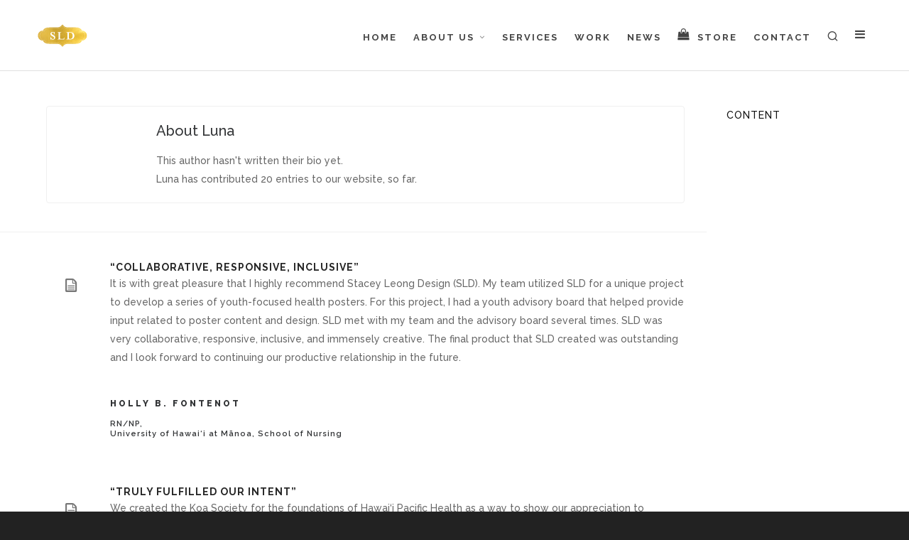

--- FILE ---
content_type: text/html; charset=UTF-8
request_url: https://staceyleong.com/post/author/luna/page/2/
body_size: 27442
content:

<!DOCTYPE HTML>
<html lang="en-US">

<head>

	<meta charset="UTF-8">
	<meta http-equiv="X-UA-Compatible" content="IE=edge">
	<link rel="profile" href="https://gmpg.org/xfn/11">

	<link rel="preload" href="https://staceyleong.com/wp-content/themes/HighendWP/assets/css/fonts/source-sans.woff2" as="font" type="font/woff2" crossorigin><link rel="preload" href="https://staceyleong.com/wp-content/themes/HighendWP/assets/css/fonts/source-sans-italic.woff2" as="font" type="font/woff2" crossorigin><link rel="preload" href="https://staceyleong.com/wp-content/themes/HighendWP/assets/css/fonts/Museo500-Regular-webfont.woff2" as="font" type="font/woff2" crossorigin><link rel="preload" href="https://staceyleong.com/wp-content/themes/HighendWP/assets/css/icons/fontawesome-webfont.woff2" as="font" type="font/woff2" crossorigin><link rel="preload" href="https://staceyleong.com/wp-content/themes/HighendWP/assets/css/icons/Icomoon.woff2" as="font" type="font/woff2" crossorigin><link rel="preload" href="https://staceyleong.com/wp-content/themes/HighendWP/assets/css/icons/hbicons.woff2" as="font" type="font/woff2" crossorigin><title>Luna &#8211; Page 2 &#8211; Stacey Leong Design</title>
<meta name='robots' content='max-image-preview:large' />
<meta name="viewport" content="width=device-width, initial-scale=1, minimum-scale=1, maximum-scale=1, user-scalable=no" /><link rel="alternate" type="application/rss+xml" title="Stacey Leong Design &raquo; Feed" href="https://staceyleong.com/feed/" />
<link rel="alternate" type="application/rss+xml" title="Stacey Leong Design &raquo; Comments Feed" href="https://staceyleong.com/comments/feed/" />
<link rel="alternate" type="application/rss+xml" title="Stacey Leong Design &raquo; Posts by Luna Feed" href="https://staceyleong.com/post/author/luna/feed/" />
<script type="text/javascript">
/* <![CDATA[ */
window._wpemojiSettings = {"baseUrl":"https:\/\/s.w.org\/images\/core\/emoji\/14.0.0\/72x72\/","ext":".png","svgUrl":"https:\/\/s.w.org\/images\/core\/emoji\/14.0.0\/svg\/","svgExt":".svg","source":{"concatemoji":"https:\/\/staceyleong.com\/wp-includes\/js\/wp-emoji-release.min.js?ver=6.4.3"}};
/*! This file is auto-generated */
!function(i,n){var o,s,e;function c(e){try{var t={supportTests:e,timestamp:(new Date).valueOf()};sessionStorage.setItem(o,JSON.stringify(t))}catch(e){}}function p(e,t,n){e.clearRect(0,0,e.canvas.width,e.canvas.height),e.fillText(t,0,0);var t=new Uint32Array(e.getImageData(0,0,e.canvas.width,e.canvas.height).data),r=(e.clearRect(0,0,e.canvas.width,e.canvas.height),e.fillText(n,0,0),new Uint32Array(e.getImageData(0,0,e.canvas.width,e.canvas.height).data));return t.every(function(e,t){return e===r[t]})}function u(e,t,n){switch(t){case"flag":return n(e,"\ud83c\udff3\ufe0f\u200d\u26a7\ufe0f","\ud83c\udff3\ufe0f\u200b\u26a7\ufe0f")?!1:!n(e,"\ud83c\uddfa\ud83c\uddf3","\ud83c\uddfa\u200b\ud83c\uddf3")&&!n(e,"\ud83c\udff4\udb40\udc67\udb40\udc62\udb40\udc65\udb40\udc6e\udb40\udc67\udb40\udc7f","\ud83c\udff4\u200b\udb40\udc67\u200b\udb40\udc62\u200b\udb40\udc65\u200b\udb40\udc6e\u200b\udb40\udc67\u200b\udb40\udc7f");case"emoji":return!n(e,"\ud83e\udef1\ud83c\udffb\u200d\ud83e\udef2\ud83c\udfff","\ud83e\udef1\ud83c\udffb\u200b\ud83e\udef2\ud83c\udfff")}return!1}function f(e,t,n){var r="undefined"!=typeof WorkerGlobalScope&&self instanceof WorkerGlobalScope?new OffscreenCanvas(300,150):i.createElement("canvas"),a=r.getContext("2d",{willReadFrequently:!0}),o=(a.textBaseline="top",a.font="600 32px Arial",{});return e.forEach(function(e){o[e]=t(a,e,n)}),o}function t(e){var t=i.createElement("script");t.src=e,t.defer=!0,i.head.appendChild(t)}"undefined"!=typeof Promise&&(o="wpEmojiSettingsSupports",s=["flag","emoji"],n.supports={everything:!0,everythingExceptFlag:!0},e=new Promise(function(e){i.addEventListener("DOMContentLoaded",e,{once:!0})}),new Promise(function(t){var n=function(){try{var e=JSON.parse(sessionStorage.getItem(o));if("object"==typeof e&&"number"==typeof e.timestamp&&(new Date).valueOf()<e.timestamp+604800&&"object"==typeof e.supportTests)return e.supportTests}catch(e){}return null}();if(!n){if("undefined"!=typeof Worker&&"undefined"!=typeof OffscreenCanvas&&"undefined"!=typeof URL&&URL.createObjectURL&&"undefined"!=typeof Blob)try{var e="postMessage("+f.toString()+"("+[JSON.stringify(s),u.toString(),p.toString()].join(",")+"));",r=new Blob([e],{type:"text/javascript"}),a=new Worker(URL.createObjectURL(r),{name:"wpTestEmojiSupports"});return void(a.onmessage=function(e){c(n=e.data),a.terminate(),t(n)})}catch(e){}c(n=f(s,u,p))}t(n)}).then(function(e){for(var t in e)n.supports[t]=e[t],n.supports.everything=n.supports.everything&&n.supports[t],"flag"!==t&&(n.supports.everythingExceptFlag=n.supports.everythingExceptFlag&&n.supports[t]);n.supports.everythingExceptFlag=n.supports.everythingExceptFlag&&!n.supports.flag,n.DOMReady=!1,n.readyCallback=function(){n.DOMReady=!0}}).then(function(){return e}).then(function(){var e;n.supports.everything||(n.readyCallback(),(e=n.source||{}).concatemoji?t(e.concatemoji):e.wpemoji&&e.twemoji&&(t(e.twemoji),t(e.wpemoji)))}))}((window,document),window._wpemojiSettings);
/* ]]> */
</script>
<link rel='stylesheet' id='twb-open-sans-css' href='https://fonts.googleapis.com/css?family=Open+Sans%3A300%2C400%2C500%2C600%2C700%2C800&#038;display=swap&#038;ver=6.4.3' type='text/css' media='all' />
<link rel='stylesheet' id='twbbwg-global-css' href='https://staceyleong.com/wp-content/plugins/photo-gallery/booster/assets/css/global.css?ver=1.0.0' type='text/css' media='all' />
<link rel='stylesheet' id='sbi_styles-css' href='https://staceyleong.com/wp-content/plugins/instagram-feed/css/sbi-styles.min.css?ver=6.6.1' type='text/css' media='all' />
<link rel='stylesheet' id='layerslider-css' href='https://staceyleong.com/wp-content/plugins/LayerSlider/assets/static/layerslider/css/layerslider.css?ver=7.11.1' type='text/css' media='all' />
<style id='wp-emoji-styles-inline-css' type='text/css'>

	img.wp-smiley, img.emoji {
		display: inline !important;
		border: none !important;
		box-shadow: none !important;
		height: 1em !important;
		width: 1em !important;
		margin: 0 0.07em !important;
		vertical-align: -0.1em !important;
		background: none !important;
		padding: 0 !important;
	}
</style>
<link rel='stylesheet' id='wp-block-library-css' href='https://staceyleong.com/wp-includes/css/dist/block-library/style.min.css?ver=6.4.3' type='text/css' media='all' />
<style id='wpzoom-video-popup-block-block-style-inline-css' type='text/css'>
.mfp-bg{background:#0b0b0b;opacity:.8;overflow:hidden;z-index:1042}.mfp-bg,.mfp-wrap{height:100%;left:0;position:fixed;top:0;width:100%}.mfp-wrap{-webkit-backface-visibility:hidden;outline:none!important;z-index:1043}.mfp-container{box-sizing:border-box;height:100%;left:0;padding:0 8px;position:absolute;text-align:center;top:0;width:100%}.mfp-container:before{content:"";display:inline-block;height:100%;vertical-align:middle}.mfp-align-top .mfp-container:before{display:none}.mfp-content{display:inline-block;margin:0 auto;position:relative;text-align:left;vertical-align:middle;z-index:1045}.mfp-ajax-holder .mfp-content,.mfp-inline-holder .mfp-content{cursor:auto;width:100%}.mfp-ajax-cur{cursor:progress}.mfp-zoom-out-cur,.mfp-zoom-out-cur .mfp-image-holder .mfp-close{cursor:zoom-out}.mfp-zoom{cursor:pointer;cursor:zoom-in}.mfp-auto-cursor .mfp-content{cursor:auto}.mfp-arrow,.mfp-close,.mfp-counter,.mfp-preloader{-webkit-user-select:none;-moz-user-select:none;user-select:none}.mfp-loading.mfp-figure{display:none}.mfp-hide{display:none!important}.mfp-preloader{color:#ccc;left:8px;margin-top:-.8em;position:absolute;right:8px;text-align:center;top:50%;width:auto;z-index:1044}.mfp-preloader a{color:#ccc}.mfp-preloader a:hover{color:#fff}.mfp-s-error .mfp-content,.mfp-s-ready .mfp-preloader{display:none}button.mfp-arrow,button.mfp-close{-webkit-appearance:none;background:transparent;border:0;box-shadow:none;cursor:pointer;display:block;outline:none;overflow:visible;padding:0;touch-action:manipulation;z-index:1046}button::-moz-focus-inner{border:0;padding:0}.mfp-close{color:#fff;font-family:Arial,Baskerville,monospace;font-size:28px;font-style:normal;height:44px;line-height:44px;opacity:.65;padding:0 0 18px 10px;position:absolute;right:0;text-align:center;text-decoration:none;top:0;width:44px}.mfp-close:focus,.mfp-close:hover{opacity:1}.mfp-close:active{top:1px}.mfp-close-btn-in .mfp-close{color:#333}.mfp-iframe-holder .mfp-close,.mfp-image-holder .mfp-close{color:#fff;padding-right:6px;right:-6px;text-align:right;width:100%}.mfp-counter{color:#ccc;font-size:12px;line-height:18px;position:absolute;right:0;top:0;white-space:nowrap}.mfp-arrow{-webkit-tap-highlight-color:rgba(0,0,0,0);height:110px;margin:-55px 0 0;opacity:.65;padding:0;position:absolute;top:50%;width:90px}.mfp-arrow:active{margin-top:-54px}.mfp-arrow:focus,.mfp-arrow:hover{opacity:1}.mfp-arrow:after,.mfp-arrow:before{border:inset transparent;content:"";display:block;height:0;left:0;margin-left:35px;margin-top:35px;position:absolute;top:0;width:0}.mfp-arrow:after{border-bottom-width:13px;border-top-width:13px;top:8px}.mfp-arrow:before{border-bottom-width:21px;border-top-width:21px;opacity:.7}.mfp-arrow-left{left:0}.mfp-arrow-left:after{border-right:17px solid #fff;margin-left:31px}.mfp-arrow-left:before{border-right:27px solid #3f3f3f;margin-left:25px}.mfp-arrow-right{right:0}.mfp-arrow-right:after{border-left:17px solid #fff;margin-left:39px}.mfp-arrow-right:before{border-left:27px solid #3f3f3f}.mfp-iframe-holder{padding-bottom:40px;padding-top:40px}.mfp-iframe-holder .mfp-content{line-height:0;max-width:900px;width:100%}.mfp-iframe-holder .mfp-close{top:-40px}.mfp-iframe-scaler{height:0;overflow:hidden;padding-top:56.25%;width:100%}.mfp-iframe-scaler iframe{background:#000;box-shadow:0 0 8px rgba(0,0,0,.6);display:block;height:100%;left:0;position:absolute;top:0;width:100%}img.mfp-img{box-sizing:border-box;display:block;height:auto;margin:0 auto;max-width:100%;padding:40px 0;width:auto}.mfp-figure,img.mfp-img{line-height:0}.mfp-figure:after{background:#444;bottom:40px;box-shadow:0 0 8px rgba(0,0,0,.6);content:"";display:block;height:auto;left:0;position:absolute;right:0;top:40px;width:auto;z-index:-1}.mfp-figure small{color:#bdbdbd;display:block;font-size:12px;line-height:14px}.mfp-figure figure{margin:0}.mfp-bottom-bar{cursor:auto;left:0;margin-top:-36px;position:absolute;top:100%;width:100%}.mfp-title{word-wrap:break-word;color:#f3f3f3;line-height:18px;padding-right:36px;text-align:left}.mfp-image-holder .mfp-content{max-width:100%}.mfp-gallery .mfp-image-holder .mfp-figure{cursor:pointer}@media screen and (max-height:300px),screen and (max-width:800px)and (orientation:landscape){.mfp-img-mobile .mfp-image-holder{padding-left:0;padding-right:0}.mfp-img-mobile img.mfp-img{padding:0}.mfp-img-mobile .mfp-figure:after{bottom:0;top:0}.mfp-img-mobile .mfp-figure small{display:inline;margin-left:5px}.mfp-img-mobile .mfp-bottom-bar{background:rgba(0,0,0,.6);bottom:0;box-sizing:border-box;margin:0;padding:3px 5px;position:fixed;top:auto}.mfp-img-mobile .mfp-bottom-bar:empty{padding:0}.mfp-img-mobile .mfp-counter{right:5px;top:3px}.mfp-img-mobile .mfp-close{background:rgba(0,0,0,.6);height:35px;line-height:35px;padding:0;position:fixed;right:0;text-align:center;top:0;width:35px}}@media (max-width:900px){.mfp-arrow{transform:scale(.75)}.mfp-arrow-left{transform-origin:0}.mfp-arrow-right{transform-origin:100%}.mfp-container{padding-left:6px;padding-right:6px}}.editor-styles-wrapper a.wpzoom-video-popup-block,a.wpzoom-video-popup-block{align-items:center;background:inherit;box-sizing:border-box;color:inherit;cursor:pointer;display:flex;font-family:inherit;font-size:2rem;font-style:inherit;font-weight:inherit;gap:1rem;height:auto;justify-content:center;letter-spacing:inherit;line-height:inherit;min-height:100px;overflow:hidden;padding:0;position:relative;text-decoration:none;text-transform:inherit}.editor-styles-wrapper a.wpzoom-video-popup-block *,a.wpzoom-video-popup-block *{box-sizing:border-box}.editor-styles-wrapper a.wpzoom-video-popup-block .wpzoom-video-popup-block_icon,a.wpzoom-video-popup-block .wpzoom-video-popup-block_icon{color:inherit;cursor:pointer;display:block;font-size:inherit;font-style:inherit;font-weight:inherit;height:1.5em;letter-spacing:inherit;line-height:inherit;text-transform:inherit;width:1.5em}.editor-styles-wrapper a.wpzoom-video-popup-block .wpzoom-video-popup-block_icon svg,a.wpzoom-video-popup-block .wpzoom-video-popup-block_icon svg{color:inherit;cursor:pointer;display:block;height:100%;width:100%}

</style>
<style id='classic-theme-styles-inline-css' type='text/css'>
/*! This file is auto-generated */
.wp-block-button__link{color:#fff;background-color:#32373c;border-radius:9999px;box-shadow:none;text-decoration:none;padding:calc(.667em + 2px) calc(1.333em + 2px);font-size:1.125em}.wp-block-file__button{background:#32373c;color:#fff;text-decoration:none}
</style>
<style id='global-styles-inline-css' type='text/css'>
body{--wp--preset--color--black: #000000;--wp--preset--color--cyan-bluish-gray: #abb8c3;--wp--preset--color--white: #ffffff;--wp--preset--color--pale-pink: #f78da7;--wp--preset--color--vivid-red: #cf2e2e;--wp--preset--color--luminous-vivid-orange: #ff6900;--wp--preset--color--luminous-vivid-amber: #fcb900;--wp--preset--color--light-green-cyan: #7bdcb5;--wp--preset--color--vivid-green-cyan: #00d084;--wp--preset--color--pale-cyan-blue: #8ed1fc;--wp--preset--color--vivid-cyan-blue: #0693e3;--wp--preset--color--vivid-purple: #9b51e0;--wp--preset--gradient--vivid-cyan-blue-to-vivid-purple: linear-gradient(135deg,rgba(6,147,227,1) 0%,rgb(155,81,224) 100%);--wp--preset--gradient--light-green-cyan-to-vivid-green-cyan: linear-gradient(135deg,rgb(122,220,180) 0%,rgb(0,208,130) 100%);--wp--preset--gradient--luminous-vivid-amber-to-luminous-vivid-orange: linear-gradient(135deg,rgba(252,185,0,1) 0%,rgba(255,105,0,1) 100%);--wp--preset--gradient--luminous-vivid-orange-to-vivid-red: linear-gradient(135deg,rgba(255,105,0,1) 0%,rgb(207,46,46) 100%);--wp--preset--gradient--very-light-gray-to-cyan-bluish-gray: linear-gradient(135deg,rgb(238,238,238) 0%,rgb(169,184,195) 100%);--wp--preset--gradient--cool-to-warm-spectrum: linear-gradient(135deg,rgb(74,234,220) 0%,rgb(151,120,209) 20%,rgb(207,42,186) 40%,rgb(238,44,130) 60%,rgb(251,105,98) 80%,rgb(254,248,76) 100%);--wp--preset--gradient--blush-light-purple: linear-gradient(135deg,rgb(255,206,236) 0%,rgb(152,150,240) 100%);--wp--preset--gradient--blush-bordeaux: linear-gradient(135deg,rgb(254,205,165) 0%,rgb(254,45,45) 50%,rgb(107,0,62) 100%);--wp--preset--gradient--luminous-dusk: linear-gradient(135deg,rgb(255,203,112) 0%,rgb(199,81,192) 50%,rgb(65,88,208) 100%);--wp--preset--gradient--pale-ocean: linear-gradient(135deg,rgb(255,245,203) 0%,rgb(182,227,212) 50%,rgb(51,167,181) 100%);--wp--preset--gradient--electric-grass: linear-gradient(135deg,rgb(202,248,128) 0%,rgb(113,206,126) 100%);--wp--preset--gradient--midnight: linear-gradient(135deg,rgb(2,3,129) 0%,rgb(40,116,252) 100%);--wp--preset--font-size--small: 13px;--wp--preset--font-size--medium: 20px;--wp--preset--font-size--large: 36px;--wp--preset--font-size--x-large: 42px;--wp--preset--spacing--20: 0.44rem;--wp--preset--spacing--30: 0.67rem;--wp--preset--spacing--40: 1rem;--wp--preset--spacing--50: 1.5rem;--wp--preset--spacing--60: 2.25rem;--wp--preset--spacing--70: 3.38rem;--wp--preset--spacing--80: 5.06rem;--wp--preset--shadow--natural: 6px 6px 9px rgba(0, 0, 0, 0.2);--wp--preset--shadow--deep: 12px 12px 50px rgba(0, 0, 0, 0.4);--wp--preset--shadow--sharp: 6px 6px 0px rgba(0, 0, 0, 0.2);--wp--preset--shadow--outlined: 6px 6px 0px -3px rgba(255, 255, 255, 1), 6px 6px rgba(0, 0, 0, 1);--wp--preset--shadow--crisp: 6px 6px 0px rgba(0, 0, 0, 1);}:where(.is-layout-flex){gap: 0.5em;}:where(.is-layout-grid){gap: 0.5em;}body .is-layout-flow > .alignleft{float: left;margin-inline-start: 0;margin-inline-end: 2em;}body .is-layout-flow > .alignright{float: right;margin-inline-start: 2em;margin-inline-end: 0;}body .is-layout-flow > .aligncenter{margin-left: auto !important;margin-right: auto !important;}body .is-layout-constrained > .alignleft{float: left;margin-inline-start: 0;margin-inline-end: 2em;}body .is-layout-constrained > .alignright{float: right;margin-inline-start: 2em;margin-inline-end: 0;}body .is-layout-constrained > .aligncenter{margin-left: auto !important;margin-right: auto !important;}body .is-layout-constrained > :where(:not(.alignleft):not(.alignright):not(.alignfull)){max-width: var(--wp--style--global--content-size);margin-left: auto !important;margin-right: auto !important;}body .is-layout-constrained > .alignwide{max-width: var(--wp--style--global--wide-size);}body .is-layout-flex{display: flex;}body .is-layout-flex{flex-wrap: wrap;align-items: center;}body .is-layout-flex > *{margin: 0;}body .is-layout-grid{display: grid;}body .is-layout-grid > *{margin: 0;}:where(.wp-block-columns.is-layout-flex){gap: 2em;}:where(.wp-block-columns.is-layout-grid){gap: 2em;}:where(.wp-block-post-template.is-layout-flex){gap: 1.25em;}:where(.wp-block-post-template.is-layout-grid){gap: 1.25em;}.has-black-color{color: var(--wp--preset--color--black) !important;}.has-cyan-bluish-gray-color{color: var(--wp--preset--color--cyan-bluish-gray) !important;}.has-white-color{color: var(--wp--preset--color--white) !important;}.has-pale-pink-color{color: var(--wp--preset--color--pale-pink) !important;}.has-vivid-red-color{color: var(--wp--preset--color--vivid-red) !important;}.has-luminous-vivid-orange-color{color: var(--wp--preset--color--luminous-vivid-orange) !important;}.has-luminous-vivid-amber-color{color: var(--wp--preset--color--luminous-vivid-amber) !important;}.has-light-green-cyan-color{color: var(--wp--preset--color--light-green-cyan) !important;}.has-vivid-green-cyan-color{color: var(--wp--preset--color--vivid-green-cyan) !important;}.has-pale-cyan-blue-color{color: var(--wp--preset--color--pale-cyan-blue) !important;}.has-vivid-cyan-blue-color{color: var(--wp--preset--color--vivid-cyan-blue) !important;}.has-vivid-purple-color{color: var(--wp--preset--color--vivid-purple) !important;}.has-black-background-color{background-color: var(--wp--preset--color--black) !important;}.has-cyan-bluish-gray-background-color{background-color: var(--wp--preset--color--cyan-bluish-gray) !important;}.has-white-background-color{background-color: var(--wp--preset--color--white) !important;}.has-pale-pink-background-color{background-color: var(--wp--preset--color--pale-pink) !important;}.has-vivid-red-background-color{background-color: var(--wp--preset--color--vivid-red) !important;}.has-luminous-vivid-orange-background-color{background-color: var(--wp--preset--color--luminous-vivid-orange) !important;}.has-luminous-vivid-amber-background-color{background-color: var(--wp--preset--color--luminous-vivid-amber) !important;}.has-light-green-cyan-background-color{background-color: var(--wp--preset--color--light-green-cyan) !important;}.has-vivid-green-cyan-background-color{background-color: var(--wp--preset--color--vivid-green-cyan) !important;}.has-pale-cyan-blue-background-color{background-color: var(--wp--preset--color--pale-cyan-blue) !important;}.has-vivid-cyan-blue-background-color{background-color: var(--wp--preset--color--vivid-cyan-blue) !important;}.has-vivid-purple-background-color{background-color: var(--wp--preset--color--vivid-purple) !important;}.has-black-border-color{border-color: var(--wp--preset--color--black) !important;}.has-cyan-bluish-gray-border-color{border-color: var(--wp--preset--color--cyan-bluish-gray) !important;}.has-white-border-color{border-color: var(--wp--preset--color--white) !important;}.has-pale-pink-border-color{border-color: var(--wp--preset--color--pale-pink) !important;}.has-vivid-red-border-color{border-color: var(--wp--preset--color--vivid-red) !important;}.has-luminous-vivid-orange-border-color{border-color: var(--wp--preset--color--luminous-vivid-orange) !important;}.has-luminous-vivid-amber-border-color{border-color: var(--wp--preset--color--luminous-vivid-amber) !important;}.has-light-green-cyan-border-color{border-color: var(--wp--preset--color--light-green-cyan) !important;}.has-vivid-green-cyan-border-color{border-color: var(--wp--preset--color--vivid-green-cyan) !important;}.has-pale-cyan-blue-border-color{border-color: var(--wp--preset--color--pale-cyan-blue) !important;}.has-vivid-cyan-blue-border-color{border-color: var(--wp--preset--color--vivid-cyan-blue) !important;}.has-vivid-purple-border-color{border-color: var(--wp--preset--color--vivid-purple) !important;}.has-vivid-cyan-blue-to-vivid-purple-gradient-background{background: var(--wp--preset--gradient--vivid-cyan-blue-to-vivid-purple) !important;}.has-light-green-cyan-to-vivid-green-cyan-gradient-background{background: var(--wp--preset--gradient--light-green-cyan-to-vivid-green-cyan) !important;}.has-luminous-vivid-amber-to-luminous-vivid-orange-gradient-background{background: var(--wp--preset--gradient--luminous-vivid-amber-to-luminous-vivid-orange) !important;}.has-luminous-vivid-orange-to-vivid-red-gradient-background{background: var(--wp--preset--gradient--luminous-vivid-orange-to-vivid-red) !important;}.has-very-light-gray-to-cyan-bluish-gray-gradient-background{background: var(--wp--preset--gradient--very-light-gray-to-cyan-bluish-gray) !important;}.has-cool-to-warm-spectrum-gradient-background{background: var(--wp--preset--gradient--cool-to-warm-spectrum) !important;}.has-blush-light-purple-gradient-background{background: var(--wp--preset--gradient--blush-light-purple) !important;}.has-blush-bordeaux-gradient-background{background: var(--wp--preset--gradient--blush-bordeaux) !important;}.has-luminous-dusk-gradient-background{background: var(--wp--preset--gradient--luminous-dusk) !important;}.has-pale-ocean-gradient-background{background: var(--wp--preset--gradient--pale-ocean) !important;}.has-electric-grass-gradient-background{background: var(--wp--preset--gradient--electric-grass) !important;}.has-midnight-gradient-background{background: var(--wp--preset--gradient--midnight) !important;}.has-small-font-size{font-size: var(--wp--preset--font-size--small) !important;}.has-medium-font-size{font-size: var(--wp--preset--font-size--medium) !important;}.has-large-font-size{font-size: var(--wp--preset--font-size--large) !important;}.has-x-large-font-size{font-size: var(--wp--preset--font-size--x-large) !important;}
.wp-block-navigation a:where(:not(.wp-element-button)){color: inherit;}
:where(.wp-block-post-template.is-layout-flex){gap: 1.25em;}:where(.wp-block-post-template.is-layout-grid){gap: 1.25em;}
:where(.wp-block-columns.is-layout-flex){gap: 2em;}:where(.wp-block-columns.is-layout-grid){gap: 2em;}
.wp-block-pullquote{font-size: 1.5em;line-height: 1.6;}
</style>
<link rel='stylesheet' id='highend-style-css' href='https://staceyleong.com/wp-content/themes/HighendWP/style.css?ver=4.0.1' type='text/css' media='all' />
<link rel='stylesheet' id='highend_responsive-css' href='https://staceyleong.com/wp-content/themes/HighendWP/assets/css/responsive.css?ver=4.0.1' type='text/css' media='all' />
<link rel='stylesheet' id='highend_icomoon-css' href='https://staceyleong.com/wp-content/themes/HighendWP/assets/css/icons.css?ver=4.0.1' type='text/css' media='all' />
<link rel='stylesheet' id='highend_dynamic_styles-css' href='https://staceyleong.com/wp-content/uploads/highend/dynamic-styles.css?ver=1717564963' type='text/css' media='all' />
<link rel='stylesheet' id='esg-plugin-settings-css' href='https://staceyleong.com/wp-content/plugins/essential-grid/public/assets/css/settings.css?ver=3.1.2.2' type='text/css' media='all' />
<link rel='stylesheet' id='tp-fontello-css' href='https://staceyleong.com/wp-content/plugins/essential-grid/public/assets/font/fontello/css/fontello.css?ver=3.1.2.2' type='text/css' media='all' />
<link rel='stylesheet' id='slb_core-css' href='https://staceyleong.com/wp-content/plugins/simple-lightbox/client/css/app.css?ver=2.9.3' type='text/css' media='all' />
<link rel='stylesheet' id='js_composer_front-css' href='https://staceyleong.com/wp-content/plugins/js_composer/assets/css/js_composer.min.css?ver=7.6' type='text/css' media='all' />
<style id='generateblocks-inline-css' type='text/css'>
.gb-container .wp-block-image img{vertical-align:middle;}.gb-grid-wrapper .wp-block-image{margin-bottom:0;}.gb-highlight{background:none;}
</style>
<script type="text/javascript" src="https://staceyleong.com/wp-includes/js/jquery/jquery.min.js?ver=3.7.1" id="jquery-core-js"></script>
<script type="text/javascript" src="https://staceyleong.com/wp-includes/js/jquery/jquery-migrate.min.js?ver=3.4.1" id="jquery-migrate-js"></script>
<script type="text/javascript" src="https://staceyleong.com/wp-content/plugins/photo-gallery/booster/assets/js/circle-progress.js?ver=1.2.2" id="twbbwg-circle-js"></script>
<script type="text/javascript" id="twbbwg-global-js-extra">
/* <![CDATA[ */
var twb = {"nonce":"a71c6d4555","ajax_url":"https:\/\/staceyleong.com\/wp-admin\/admin-ajax.php","plugin_url":"https:\/\/staceyleong.com\/wp-content\/plugins\/photo-gallery\/booster","href":"https:\/\/staceyleong.com\/wp-admin\/admin.php?page=twbbwg_photo-gallery"};
var twb = {"nonce":"a71c6d4555","ajax_url":"https:\/\/staceyleong.com\/wp-admin\/admin-ajax.php","plugin_url":"https:\/\/staceyleong.com\/wp-content\/plugins\/photo-gallery\/booster","href":"https:\/\/staceyleong.com\/wp-admin\/admin.php?page=twbbwg_photo-gallery"};
/* ]]> */
</script>
<script type="text/javascript" src="https://staceyleong.com/wp-content/plugins/photo-gallery/booster/assets/js/global.js?ver=1.0.0" id="twbbwg-global-js"></script>
<script type="text/javascript" id="layerslider-utils-js-extra">
/* <![CDATA[ */
var LS_Meta = {"v":"7.11.1","fixGSAP":"1"};
/* ]]> */
</script>
<script type="text/javascript" src="https://staceyleong.com/wp-content/plugins/LayerSlider/assets/static/layerslider/js/layerslider.utils.js?ver=7.11.1" id="layerslider-utils-js"></script>
<script type="text/javascript" src="https://staceyleong.com/wp-content/plugins/LayerSlider/assets/static/layerslider/js/layerslider.kreaturamedia.jquery.js?ver=7.11.1" id="layerslider-js"></script>
<script type="text/javascript" src="https://staceyleong.com/wp-content/plugins/LayerSlider/assets/static/layerslider/js/layerslider.transitions.js?ver=7.11.1" id="layerslider-transitions-js"></script>
<script type="text/javascript" src="https://staceyleong.com/wp-content/plugins/wpzoom-video-popup-block/dist/scripts/frontend.js?ver=994b280399ff38241b51" id="wpzoom-video-popup-block-block-script-js"></script>
<script type="text/javascript" id="_tpt-js-before">
/* <![CDATA[ */
 window.ESG ??= {}; ESG.E ??= {}; ESG.E.site_url = 'https://staceyleong.com'; ESG.E.plugin_url = 'https://staceyleong.com/wp-content/plugins/essential-grid/'; ESG.E.tptools = true; ESG.E.waitTptFunc ??= []; ESG.F ??= {}; ESG.F.waitTpt = () => { if ( typeof jQuery==='undefined' || !window?._tpt?.regResource || !ESG?.E?.plugin_url || (!ESG.E.tptools && !window?.SR7?.E?.plugin_url) ) return setTimeout(ESG.F.waitTpt, 29); if (!window._tpt.gsap) window._tpt.regResource({id: 'tpgsap', url : ESG.E.tptools && ESG.E.plugin_url+'/public/assets/js/libs/tpgsap.js' || SR7.E.plugin_url + 'public/js/libs/tpgsap.js'}); _tpt.checkResources(['tpgsap']).then(() => { if (window.tpGS && !_tpt?.Back) { _tpt.eases = tpGS.eases; Object.keys(_tpt.eases).forEach((e) => {_tpt[e] === undefined && (_tpt[e] = tpGS[e])}); } ESG.E.waitTptFunc.forEach((f) => { typeof f === 'function' && f(); }); ESG.E.waitTptFunc = []; }); }
/* ]]> */
</script>
<script type="text/javascript" src="https://staceyleong.com/wp-content/plugins/essential-grid/public/assets/js/libs/tptools.js?ver=6.7.5" id="_tpt-js" async="async" data-wp-strategy="async"></script>
<script></script><meta name="generator" content="Powered by LayerSlider 7.11.1 - Build Heros, Sliders, and Popups. Create Animations and Beautiful, Rich Web Content as Easy as Never Before on WordPress." />
<!-- LayerSlider updates and docs at: https://layerslider.com -->
<link rel="https://api.w.org/" href="https://staceyleong.com/wp-json/" /><link rel="alternate" type="application/json" href="https://staceyleong.com/wp-json/wp/v2/users/1" /><link rel="EditURI" type="application/rsd+xml" title="RSD" href="https://staceyleong.com/xmlrpc.php?rsd" />
<meta name="generator" content="WordPress 6.4.3" />
<meta name="theme-color" content="#78dce8"/>			<style type="text/css">
			body {
                        --he-font-size: 14px;
                        --he-font: "Raleway";
                        font-size: 14px;
						line-height: 26px;
						letter-spacing: 0px;
						font-weight: 500;
                    }#hb-side-menu li a, #main-nav ul.sub-menu li a, #main-nav ul.sub-menu ul li a, #main-nav, #main-nav li a, .light-menu-dropdown #main-nav > li.megamenu > ul.sub-menu > li > a, #main-nav > li.megamenu > ul.sub-menu > li > a {
						font-family: "Raleway", sans-serif;
						font-size: 13px;
						letter-spacing: 2px;
						font-weight: 700;
						text-transform: uppercase;
					}#main-nav ul.sub-menu li a, #hb-side-menu ul.sub-menu li a, #main-nav ul.sub-menu ul li a, ul.sub-menu .widget-item h4, #main-nav > li.megamenu > ul.sub-menu > li > a #main-nav > li.megamenu > ul.sub-menu > li > a, #main-nav > li.megamenu > ul.sub-menu > li > a {
						font-family: "Raleway", sans-serif;
						font-size: 13px;
						letter-spacing: 0px;
						font-weight: 500;
						text-transform: none;
					}h1, .single article h1.title, #hb-page-title .light-text h1, #hb-page-title .dark-text h1 {
						font-family: "Raleway", sans-serif;
						font-size: 26px;
						line-height: 34px;
						letter-spacing: 1px;
						font-weight: 300;
					}h2, #hb-page-title h2, .post-content h2.title {
						font-family: "Raleway", sans-serif;
						font-size: 24px;
						line-height: 32px;
						letter-spacing: 0px;
						font-weight: 500;
					}h3, h3.title-class, .hb-callout-box h3, .hb-gal-standard-description h3 {
						font-family: "Raleway", sans-serif;
						font-size: 20px;
						line-height: 28px;
						letter-spacing: 0px;
						font-weight: 500;
					}h4, .widget-item h4, #respond h3, .content-box h4, .feature-box h4.bold {
						font-family: "Raleway", sans-serif;
						font-size: 14px;
						line-height: 19px;
						letter-spacing: 1px;
						font-weight: 500;
					}h5, #comments h5, #respond h5, .testimonial-author h5 {
						font-family: "Raleway", sans-serif;
						font-size: 12px;
						line-height: 14px;
						letter-spacing: 3px;
						font-weight: 800;
					}h6, h6.special {
						font-family: "Raleway", sans-serif;
						font-size: 11px;
						line-height: 14px;
						letter-spacing: 1px;
						font-weight: 600;
					}h1.modern,h2.modern,h3.modern,h4.modern,h5.modern,h6.modern {
						font-family: "Raleway", sans-serif;
						letter-spacing: 1px;
						font-weight: 100;
						text-transform: uppercase;
					}			</style>
			<meta name="generator" content="Powered by WPBakery Page Builder - drag and drop page builder for WordPress."/>
<meta name="generator" content="Powered by Slider Revolution 6.7.12 - responsive, Mobile-Friendly Slider Plugin for WordPress with comfortable drag and drop interface." />
<link rel="icon" href="https://staceyleong.com/wp-content/uploads/2023/04/cropped-SLD-Logotype_bug-32x32.png" sizes="32x32" />
<link rel="icon" href="https://staceyleong.com/wp-content/uploads/2023/04/cropped-SLD-Logotype_bug-192x192.png" sizes="192x192" />
<link rel="apple-touch-icon" href="https://staceyleong.com/wp-content/uploads/2023/04/cropped-SLD-Logotype_bug-180x180.png" />
<meta name="msapplication-TileImage" content="https://staceyleong.com/wp-content/uploads/2023/04/cropped-SLD-Logotype_bug-270x270.png" />
<script>function setREVStartSize(e){
			//window.requestAnimationFrame(function() {
				window.RSIW = window.RSIW===undefined ? window.innerWidth : window.RSIW;
				window.RSIH = window.RSIH===undefined ? window.innerHeight : window.RSIH;
				try {
					var pw = document.getElementById(e.c).parentNode.offsetWidth,
						newh;
					pw = pw===0 || isNaN(pw) || (e.l=="fullwidth" || e.layout=="fullwidth") ? window.RSIW : pw;
					e.tabw = e.tabw===undefined ? 0 : parseInt(e.tabw);
					e.thumbw = e.thumbw===undefined ? 0 : parseInt(e.thumbw);
					e.tabh = e.tabh===undefined ? 0 : parseInt(e.tabh);
					e.thumbh = e.thumbh===undefined ? 0 : parseInt(e.thumbh);
					e.tabhide = e.tabhide===undefined ? 0 : parseInt(e.tabhide);
					e.thumbhide = e.thumbhide===undefined ? 0 : parseInt(e.thumbhide);
					e.mh = e.mh===undefined || e.mh=="" || e.mh==="auto" ? 0 : parseInt(e.mh,0);
					if(e.layout==="fullscreen" || e.l==="fullscreen")
						newh = Math.max(e.mh,window.RSIH);
					else{
						e.gw = Array.isArray(e.gw) ? e.gw : [e.gw];
						for (var i in e.rl) if (e.gw[i]===undefined || e.gw[i]===0) e.gw[i] = e.gw[i-1];
						e.gh = e.el===undefined || e.el==="" || (Array.isArray(e.el) && e.el.length==0)? e.gh : e.el;
						e.gh = Array.isArray(e.gh) ? e.gh : [e.gh];
						for (var i in e.rl) if (e.gh[i]===undefined || e.gh[i]===0) e.gh[i] = e.gh[i-1];
											
						var nl = new Array(e.rl.length),
							ix = 0,
							sl;
						e.tabw = e.tabhide>=pw ? 0 : e.tabw;
						e.thumbw = e.thumbhide>=pw ? 0 : e.thumbw;
						e.tabh = e.tabhide>=pw ? 0 : e.tabh;
						e.thumbh = e.thumbhide>=pw ? 0 : e.thumbh;
						for (var i in e.rl) nl[i] = e.rl[i]<window.RSIW ? 0 : e.rl[i];
						sl = nl[0];
						for (var i in nl) if (sl>nl[i] && nl[i]>0) { sl = nl[i]; ix=i;}
						var m = pw>(e.gw[ix]+e.tabw+e.thumbw) ? 1 : (pw-(e.tabw+e.thumbw)) / (e.gw[ix]);
						newh =  (e.gh[ix] * m) + (e.tabh + e.thumbh);
					}
					var el = document.getElementById(e.c);
					if (el!==null && el) el.style.height = newh+"px";
					el = document.getElementById(e.c+"_wrapper");
					if (el!==null && el) {
						el.style.height = newh+"px";
						el.style.display = "block";
					}
				} catch(e){
					console.log("Failure at Presize of Slider:" + e)
				}
			//});
		  };</script>
		<style type="text/css" id="wp-custom-css">
			.container {
	max-width: 1600px;
}
#main-content img {height: unset;}

.vc-hoverbox-inner { min-height: 500px !important; }

.notitle .entry-title {
	display: none;
}		</style>
		<noscript><style> .wpb_animate_when_almost_visible { opacity: 1; }</style></noscript>
</head>

<body class="archive paged author author-luna author-1 wp-embed-responsive paged-2 author-paged-2 hb-stretched-layout hb-preloader has-side-section hb-alt-sidebar hb-sidebar-20 hb-modern-search highend-prettyphoto hb-fixed-footer wpb-js-composer js-comp-ver-7.6 vc_responsive" itemscope="itemscope" itemtype="https://schema.org/WebPage">

<div id="mobile-menu-wrap"><form method="get" class="mobile-search-form" action="https://staceyleong.com/"><input type="text" placeholder="Search" name="s" autocomplete="off" /></form><a class="mobile-menu-close"><i class="hb-icon-x"></i></a><nav id="mobile-menu" class="clearfix interactive"><div class="menu-main-menu-container"><ul id="menu-main-menu" class="menu-main-menu-container"><li id="menu-item-1272" class="menu-item menu-item-type-post_type menu-item-object-page menu-item-home menu-item-1272"><a href="https://staceyleong.com/">Home</a></li>
<li id="menu-item-2729" class="menu-item menu-item-type-post_type menu-item-object-page menu-item-has-children menu-item-2729"><a href="https://staceyleong.com/about-us/">About Us</a>
<ul class="sub-menu">
	<li id="menu-item-1276" class="menu-item menu-item-type-post_type menu-item-object-page menu-item-1276"><a href="https://staceyleong.com/testimonial/">Testimonials</a></li>
	<li id="menu-item-2730" class="menu-item menu-item-type-custom menu-item-object-custom menu-item-2730"><a href="https://staceyleong.com/about-us/#our-hui">Our Hui</a></li>
</ul>
</li>
<li id="menu-item-2009" class="menu-item menu-item-type-post_type menu-item-object-page menu-item-2009"><a href="https://staceyleong.com/services/">Services</a></li>
<li id="menu-item-1777" class="menu-item menu-item-type-post_type menu-item-object-page menu-item-1777"><a href="https://staceyleong.com/sldportfolio/">Work</a></li>
<li id="menu-item-3331" class="menu-item menu-item-type-post_type menu-item-object-page menu-item-3331"><a href="https://staceyleong.com/behind-the-scenes/">News</a></li>
<li id="menu-item-2018" class="menu-item menu-item-type-custom menu-item-object-custom menu-item-2018"><a target="_blank" rel="noopener" href="https://www.strongertogetherhawaii.com">Store</a></li>
<li id="menu-item-1280" class="menu-item menu-item-type-post_type menu-item-object-page menu-item-1280"><a href="https://staceyleong.com/contact-us/">Contact</a></li>
</ul></div></nav></div><!-- END #mobile-menu-wrap -->
<div id="hb-wrap">

	<div id="main-wrapper" class="hb-stretched-layout width-1140 nav-type-1">

					<header id="hb-header" >

				
<!-- BEGIN #header-inner -->
<div id="header-inner" class="nav-type-1 sticky-nav hb-ajax-search" role="banner" itemscope="itemscope" itemtype="https://schema.org/WPHeader">

    <!-- BEGIN #header-inner-bg -->
    <div id="header-inner-bg">

        <div class="container">

	<div id="logo"><div class="hb-dark-logo hb-logo-wrap hb-visible-logo"><a href="https://staceyleong.com/"><img src="https://staceyleong.com/wp-content/uploads/2018/02/SLDlogo_WhiteGold4_318x25px.png" class="default" alt="Stacey Leong Design"/><img src="https://staceyleong.com/wp-content/uploads/2018/01/SLD-Logotype_light_950x144.png" class="retina" alt="Stacey Leong Design"/></a></div><div class="hb-light-logo hb-logo-wrap"><a href="https://staceyleong.com/"><img src="https://staceyleong.com/wp-content/uploads/2018/02/SLDlogo_WhiteGold4_318x25px.png" class="default" alt="Stacey Leong Design"/><img src="https://staceyleong.com/wp-content/uploads/2018/01/SLD-Logotype_light_950x144.png" class="retina" alt="Stacey Leong Design"/></a></div></div>
	<nav class="main-navigation minimal-skin hb-effect-7 dark-menu-dropdown" role="navigation" itemscope="itemscope" itemtype="https://schema.org/SiteNavigationElement">

	
	<ul id="main-nav" class="sf-menu"><li class="menu-item menu-item-type-post_type menu-item-object-page menu-item-home menu-item-1272"><a href="https://staceyleong.com/"><span>Home</span></a></li>
<li class="menu-item menu-item-type-post_type menu-item-object-page menu-item-has-children menu-item-2729"><a href="https://staceyleong.com/about-us/"><span>About Us</span></a>
<ul  class="sub-menu" style=''>
	<li class="menu-item menu-item-type-post_type menu-item-object-page menu-item-1276"><a href="https://staceyleong.com/testimonial/"><span>Testimonials</span></a></li>
	<li class="menu-item menu-item-type-custom menu-item-object-custom menu-item-2730"><a href="https://staceyleong.com/about-us/#our-hui"><span>Our Hui</span></a></li>
</ul>
</li>
<li class="menu-item menu-item-type-post_type menu-item-object-page menu-item-2009"><a href="https://staceyleong.com/services/"><span>Services</span></a></li>
<li class="menu-item menu-item-type-post_type menu-item-object-page menu-item-1777"><a href="https://staceyleong.com/sldportfolio/"><span>Work</span></a></li>
<li class="menu-item menu-item-type-post_type menu-item-object-page menu-item-3331"><a href="https://staceyleong.com/behind-the-scenes/"><span>News</span></a></li>
<li class="menu-item menu-item-type-custom menu-item-object-custom menu-item-2018"><a target="_blank" href="https://www.strongertogetherhawaii.com"><i class="icon-shopping-bag"></i><span>Store</span></a></li>
<li class="menu-item menu-item-type-post_type menu-item-object-page menu-item-1280"><a href="https://staceyleong.com/contact-us/"><span>Contact</span></a></li>
</ul>
	<a href="#" id="show-nav-menu" aria-label="Navigation"><i class="icon-bars"></i></a></a>
</nav>

</div><!-- END .container or .container-wide -->

    </div><!-- END #header-inner-bg -->
</div><!-- END #header-inner -->

	</header>
			
<div id="slider-section" class="clearfix highend-featured-section-" >

			
</div><!-- END #slider-section -->

<div id="main-content">

	<div class="container">

		<div class="row main-row right-sidebar">

			<div class="hb-main-content col-9 hb-equal-col-height"><section class="author-box clearfix" itemprop="author" itemscope="itemscope" itemtype="https://schema.org/Person">

	<span class="author-meta blog-meta">
		<span class="rounded-element"></span>
	</span><!-- .author-meta -->

	<div class="author-description">

		<h3 class="semi-bold author-title">
			About <span class="author-box-name" itemprop="name">Luna</span>		</h3>
		        		
		<div class="author_description_text" itemprop="description">

			<p>
				This author hasn&#039;t written their bio yet.<br><span class="author-box-name" itemprop="name">Luna</span> has contributed 20 entries to our website, so far.			</p>

            
		</div>
	</div><!-- .author-description -->

</section>

<div class="hb-separator extra-space"><div class="hb-fw-separator"></div></div>
					<div id="hb-blog-posts" class="clearfix" itemprop="mainContentOfPage" itemscope="itemscope" itemtype="https://schema.org/Blog">

						<article id="post-2687" class="search-entry clearfix post-2687 post type-post status-publish format-standard hentry category-testimonials" itemscope itemtype="https://schema.org/BlogPosting">

	<a href="https://staceyleong.com/post/2687/" class="search-thumb" title="&#8220;collaborative, responsive, inclusive&#8221;">
		<i class="hb-moon-file-3"></i>	</a>

	<h4 class="semi-bold">
		<a href="https://staceyleong.com/post/2687/" title="&#8220;collaborative, responsive, inclusive&#8221;">&#8220;collaborative, responsive, inclusive&#8221;</a>
	</h4>

	
	
	<div class="excerpt-wrap">
		<div class="wpb-content-wrapper"><div class="vc_row element-row row highend_697bb6c44bb53"><div class="wpb_column vc_column_container vc_col-sm-12"><div class="vc_column-inner"><div class="wpb_wrapper">
	<div class="wpb_text_column wpb_content_element" >
		<div class="wpb_wrapper">
			<p>It is with great pleasure that I highly recommend Stacey Leong Design (SLD). My team utilized SLD for a unique project to develop a series of youth-focused health posters. For this project, I had a youth advisory board that helped provide input related to poster content and design. SLD met with my team and the advisory board several times. SLD was very collaborative, responsive, inclusive, and immensely creative. The final product that SLD created was outstanding and I look forward to continuing our productive relationship in the future.</p>

		</div>
	</div>
<div class="shortcode-wrapper shortcode-spacer clearfix"><div class="spacer" style="height:10px;"></div></div><h5 style="text-align: left;font-family:Raleway;font-weight:800;font-style:normal" class="vc_custom_heading" >HOLLY B. FONTENOT</h5><h6 style="text-align: left;font-family:Raleway;font-weight:600;font-style:normal" class="vc_custom_heading" >RN/NP,<br />
University of Hawai‘i at Mānoa, School of Nursing</h6></div></div></div></div>
</div>	
	</div>
	
</article>
<article id="post-1803" class="search-entry clearfix post-1803 post type-post status-publish format-standard hentry category-testimonials" itemscope itemtype="https://schema.org/BlogPosting">

	<a href="https://staceyleong.com/post/testimonial-liz-chun-uyehara/" class="search-thumb" title="&#8220;truly fulfilled our intent&#8221;">
		<i class="hb-moon-file-3"></i>	</a>

	<h4 class="semi-bold">
		<a href="https://staceyleong.com/post/testimonial-liz-chun-uyehara/" title="&#8220;truly fulfilled our intent&#8221;">&#8220;truly fulfilled our intent&#8221;</a>
	</h4>

	
	
	<div class="excerpt-wrap">
		<div class="wpb-content-wrapper"><div class="vc_row element-row row highend_697bb6c44f69b"><div class="wpb_column vc_column_container vc_col-sm-12"><div class="vc_column-inner"><div class="wpb_wrapper">
	<div class="wpb_text_column wpb_content_element" >
		<div class="wpb_wrapper">
			<p>We created the Koa Society for the foundations of Hawai‘i Pacific Health as a way to show our appreciation to community supporters who are the most generous donors to our network of medical centers. To honor these donors, we set out to create a look that was clearly defined. We also were passionate about having the design reflect the beauty and prestige of koa wood as it is respected in Hawai‘i. Our design firm truly fulfilled our intent in giving the Koa Society a unique modern look that captured the importance of this new program. The wood image that is featured on the  brochure cover and membership card comes across as an artistic piece. The rich grain texture and it’s patterned elegance are beyond an illustration, it instantly translates the distinction of the Koa Society. The complete communication package, within the scope of this work, exceeded our expectations.</p>
<p>This packet of materials has been very well received by our donors and admired by everyone from our executive leadership to our staff. Besides the look and feel of these collateral pieces, the function ideally meets our needs. When we explain to donors what is included in the packet and how to use the pieces, it is clearly understood. Upon receipt of the packets, donors are enthusiastic about enrolling in the program. We have also had inquiries about whether we are making these packets available for others and if people could share them with friends, which we found to be very complimentary of the product. Overall the Koa Society collateral has been a real asset to our efforts.</p>

		</div>
	</div>
<div class="shortcode-wrapper shortcode-spacer clearfix"><div class="spacer" style="height:10px;"></div></div><h5 style="text-align: left;font-family:Raleway;font-weight:800;font-style:normal" class="vc_custom_heading" >ELIZABETH CHUN UYEHARA</h5><h6 style="text-align: left;font-family:Raleway;font-weight:600;font-style:normal" class="vc_custom_heading" >Communications Director,<br />
Hawai‘i Pacific Health Foundations</h6></div></div></div></div>
</div>	
	</div>
	
</article>
<article id="post-1801" class="search-entry clearfix post-1801 post type-post status-publish format-standard hentry category-testimonials" itemscope itemtype="https://schema.org/BlogPosting">

	<a href="https://staceyleong.com/post/testimonial-lele-malaki/" class="search-thumb" title="&#8220;the change was dramatic&#8221;">
		<i class="hb-moon-file-3"></i>	</a>

	<h4 class="semi-bold">
		<a href="https://staceyleong.com/post/testimonial-lele-malaki/" title="&#8220;the change was dramatic&#8221;">&#8220;the change was dramatic&#8221;</a>
	</h4>

	
	
	<div class="excerpt-wrap">
		<div class="wpb-content-wrapper"><div class="vc_row element-row row highend_697bb6c450572"><div class="wpb_column vc_column_container vc_col-sm-12"><div class="vc_column-inner"><div class="wpb_wrapper">
	<div class="wpb_text_column wpb_content_element" >
		<div class="wpb_wrapper">
			<p>Wehiwa Soap Company launched the new brand in November 2016 and the change was dramatic, increasing sales 200% over the prior year. The new brand has enabled us to be featured on Living 808 and the Department of Business, Economic Development, and Tourism, State of Hawaii’s television segments. Much of Wehiwa Soap Company’s recent leads and exposure can be attributed to our new brand. We always believed that we had a solid product and now have a brand and packaging to match.</p>

		</div>
	</div>
<div class="shortcode-wrapper shortcode-spacer clearfix"><div class="spacer" style="height:10px;"></div></div><h5 style="text-align: left;font-family:Raleway;font-weight:800;font-style:normal" class="vc_custom_heading" >VAALELE MALAKI</h5><h6 style="text-align: left;font-family:Raleway;font-weight:600;font-style:normal" class="vc_custom_heading" >Owner,<br />
Wehiwa Soap Company</h6></div></div></div></div>
</div>	
	</div>
	
</article>
<article id="post-1798" class="search-entry clearfix post-1798 post type-post status-publish format-standard hentry category-testimonials" itemscope itemtype="https://schema.org/BlogPosting">

	<a href="https://staceyleong.com/post/testimonial-jody-kadokawa/" class="search-thumb" title="&#8220;contributed greatly to the success of the show&#8221;">
		<i class="hb-moon-file-3"></i>	</a>

	<h4 class="semi-bold">
		<a href="https://staceyleong.com/post/testimonial-jody-kadokawa/" title="&#8220;contributed greatly to the success of the show&#8221;">&#8220;contributed greatly to the success of the show&#8221;</a>
	</h4>

	
	
	<div class="excerpt-wrap">
		<div class="wpb-content-wrapper"><div class="vc_row element-row row highend_697bb6c45147f"><div class="wpb_column vc_column_container vc_col-sm-12"><div class="vc_column-inner"><div class="wpb_wrapper">
	<div class="wpb_text_column wpb_content_element" >
		<div class="wpb_wrapper">
			<p>Due to the design elements that were incorporated into the pieces,  it contributed greatly to the success of the show. We actually had 20% more people show up then originally said were coming. It created a buzz and interest that would not have been there without the thought and execution on the collateral pieces. We truly appreciated what was done and the success it contributed to. Very clever and very local.</p>

		</div>
	</div>
<div class="shortcode-wrapper shortcode-spacer clearfix"><div class="spacer" style="height:10px;"></div></div><h5 style="text-align: left;font-family:Raleway;font-weight:800;font-style:normal" class="vc_custom_heading" >JODY KADOKAWA</h5><h6 style="text-align: left;font-family:Raleway;font-weight:600;font-style:normal" class="vc_custom_heading" >General Manager,<br />
Spicers Paper Inc., Hawai‘i</h6></div></div></div></div>
</div>	
	</div>
	
</article>
<article id="post-1796" class="search-entry clearfix post-1796 post type-post status-publish format-standard hentry category-testimonials" itemscope itemtype="https://schema.org/BlogPosting">

	<a href="https://staceyleong.com/post/testimonial-erin-kanno-uehara/" class="search-thumb" title="&#8220;exudes a combination of local luxury and fine quality&#8221;">
		<i class="hb-moon-file-3"></i>	</a>

	<h4 class="semi-bold">
		<a href="https://staceyleong.com/post/testimonial-erin-kanno-uehara/" title="&#8220;exudes a combination of local luxury and fine quality&#8221;">&#8220;exudes a combination of local luxury and fine quality&#8221;</a>
	</h4>

	
	
	<div class="excerpt-wrap">
		<div class="wpb-content-wrapper"><div class="vc_row element-row row highend_697bb6c452390"><div class="wpb_column vc_column_container vc_col-sm-12"><div class="vc_column-inner"><div class="wpb_wrapper">
	<div class="wpb_text_column wpb_content_element" >
		<div class="wpb_wrapper">
			<p>We love the packaging that the team at Stacey Leong Design created with us for our gourmet chocolate truffles! Their design exudes a combination of local luxury and fine quality which pairs perfectly with our fresh artisan dark chocolate truffles. We are happy to have our fine chocolates tucked into these beautiful boxes, which our customers also love. Their packaging paired with our freshly made artisan dark chocolate truffles has been a sweet success for us both!</p>

		</div>
	</div>
<div class="shortcode-wrapper shortcode-spacer clearfix"><div class="spacer" style="height:10px;"></div></div><h5 style="text-align: left;font-family:Raleway;font-weight:800;font-style:normal" class="vc_custom_heading" >ERIN KANNO UEHARA</h5><h6 style="text-align: left;font-family:Raleway;font-weight:600;font-style:normal" class="vc_custom_heading" >Co-owner and artisan chocolatier,<br />
Choco le‘a</h6></div></div></div></div>
</div>	
	</div>
	
</article>
<article id="post-1792" class="search-entry clearfix post-1792 post type-post status-publish format-standard hentry category-testimonials" itemscope itemtype="https://schema.org/BlogPosting">

	<a href="https://staceyleong.com/post/testimonial-nanea-armstrong-wassel/" class="search-thumb" title="&#8220;so well received by everyone&#8221;">
		<i class="hb-moon-file-3"></i>	</a>

	<h4 class="semi-bold">
		<a href="https://staceyleong.com/post/testimonial-nanea-armstrong-wassel/" title="&#8220;so well received by everyone&#8221;">&#8220;so well received by everyone&#8221;</a>
	</h4>

	
	
	<div class="excerpt-wrap">
		<div class="wpb-content-wrapper"><div class="vc_row element-row row highend_697bb6c453285"><div class="wpb_column vc_column_container vc_col-sm-12"><div class="vc_column-inner"><div class="wpb_wrapper">
	<div class="wpb_text_column wpb_content_element" >
		<div class="wpb_wrapper">
			<p>The beautiful containers designed by Stacey Leong Design have been so well received by everyone who has been fortunate enough to receive one. We recently gave them away as makana (gifts) at the Native Hawaiian Education Summit and participants actually wrote about how much they loved their parting gift in the survey sent out to gather feedback about the overall summit! Talk about making an impression. Mahalo nui e Stacey Leong Design!</p>

		</div>
	</div>
<div class="shortcode-wrapper shortcode-spacer clearfix"><div class="spacer" style="height:10px;"></div></div><h5 style="text-align: left;font-family:Raleway;font-weight:800;font-style:normal" class="vc_custom_heading" >NANEA ARMSTRONG-WASSEL</h5><h6 style="text-align: left;font-family:Raleway;font-weight:600;font-style:normal" class="vc_custom_heading" >Hawaiian Cultural Development Office,<br />
Kamehameha Schools Ho‘okahua</h6></div></div></div></div>
</div>	
	</div>
	
</article>
<article id="post-1682" class="search-entry clearfix post-1682 post type-post status-publish format-standard hentry category-testimonials" itemscope itemtype="https://schema.org/BlogPosting">

	<a href="https://staceyleong.com/post/testimonial-jennifer-burke/" class="search-thumb" title="&#8220;the highest standards&#8221;">
		<i class="hb-moon-file-3"></i>	</a>

	<h4 class="semi-bold">
		<a href="https://staceyleong.com/post/testimonial-jennifer-burke/" title="&#8220;the highest standards&#8221;">&#8220;the highest standards&#8221;</a>
	</h4>

	
	
	<div class="excerpt-wrap">
		<div class="wpb-content-wrapper"><div class="vc_row element-row row highend_697bb6c454154"><div class="wpb_column vc_column_container vc_col-sm-12"><div class="vc_column-inner"><div class="wpb_wrapper">
	<div class="wpb_text_column wpb_content_element" >
		<div class="wpb_wrapper">
			<p>It is with great pleasure that I recommend Stacey Leong Design for graphic design work for your next project. As Director of Institutional Advancement and Community Relations at St. Andrew&#8217;s Schools, I recently worked with Stacey Leong Mills and her team on our printed programs for the St. Andrew&#8217;s Schools 150th Anniversary Queen Emma Ball.</p>
<p>It is a very special and monumental year in our school&#8217;s history, so we wanted a piece that would honor the past while looking forward to the future. After meeting with Stacey and her team and seeing the scope and beauty of their work, we knew that they were the right people for the job. Stacey and her team were actively involved in the planning and design of all parts of the Queen Emma Ball 150th Anniversary program, from photography, design and concept. Stacey was an effective partner in generating creative ideas and suggestions to make the project run as smoothly as possible in a very limited amount of time. She listened to all constituent&#8217;s ideas and concerns and addressed all with ease and professionalism. Her work and commitment to advance the project were instrumental in making it happen. The project was very challenging due to the limited time frame and budget, but Stacey and her team delivered a polished, high-quality product that our board of trustees, head of school and school parents and constituents are proud of.</p>
<p>Stacey Leong Designs is at the forefront of the communications, marketing and public relations landscape. Stacey brings together the best in the business and collaborated effectively with our students, colleagues and school community in idea-driven, constructive conversation to express and enhance our message in a compelling visual statement. SLD&#8217;s work has received many Pele awards, and after working with Stacey and her team, I can see why. She holds the highest standards for herself and her work, and it has been an honor and wonderful experience working with her. I sincerely hope that you will consider selecting Stacey Leong Design as your next creative designer.</p>

		</div>
	</div>
<div class="shortcode-wrapper shortcode-spacer clearfix"><div class="spacer" style="height:10px;"></div></div><h5 style="text-align: left;font-family:Raleway;font-weight:800;font-style:normal" class="vc_custom_heading" >JENNIFER BURKE</h5><h6 style="text-align: left;font-family:Raleway;font-weight:600;font-style:normal" class="vc_custom_heading" >Director of Institutional Advancement,<br />
St. Andrewʻs Schools</h6></div></div></div></div>
</div>	
	</div>
	
</article>
<article id="post-1680" class="search-entry clearfix post-1680 post type-post status-publish format-standard hentry category-testimonials" itemscope itemtype="https://schema.org/BlogPosting">

	<a href="https://staceyleong.com/post/testimonial-gerry-keir/" class="search-thumb" title="&#8220;professional, creative, proactive and timely&#8221;">
		<i class="hb-moon-file-3"></i>	</a>

	<h4 class="semi-bold">
		<a href="https://staceyleong.com/post/testimonial-gerry-keir/" title="&#8220;professional, creative, proactive and timely&#8221;">&#8220;professional, creative, proactive and timely&#8221;</a>
	</h4>

	
	
	<div class="excerpt-wrap">
		<div class="wpb-content-wrapper"><div class="vc_row element-row row highend_697bb6c455084"><div class="wpb_column vc_column_container vc_col-sm-12"><div class="vc_column-inner"><div class="wpb_wrapper">
	<div class="wpb_text_column wpb_content_element" >
		<div class="wpb_wrapper">
			<p>I have worked with a lot of graphic designers during my career—27 years as an editor with <em>The Honolulu Advertiser</em>, followed by a decade as head of Corporate Communications at First Hawaiian Bank and another 12 years as an independent contractor responsible for overseeing preparation of the bank&#8217;s annual reports. Since 2009, Stacey Leong, Karyn Lau and the team at Stacey Leong Design have worked with me to produce those reports. Stacey also handled design of <em>Yes!</em> — The Memoir of Walter Dods Jr. which I co-authored. I have never regretted hiring Stacey.</p>
<p>She and her company are professional, creative, proactive and timely. She listens to the client and understands his goals and audience at the front end of every project. She speaks her mind when she thinks a client is heading down the wrong path but, in the end, she knows the client is the boss. She meets deadlines and keeps costs within agreed-upon limits.</p>

		</div>
	</div>
<div class="shortcode-wrapper shortcode-spacer clearfix"><div class="spacer" style="height:10px;"></div></div><h5 style="text-align: left;font-family:Raleway;font-weight:800;font-style:normal" class="vc_custom_heading" >GERRY KEIR</h5><h6 style="text-align: left;font-family:Raleway;font-weight:600;font-style:normal" class="vc_custom_heading" >Producer and Editor,<br />
First Hawaiian Bank</h6></div></div></div></div>
</div>	
	</div>
	
</article>
<article id="post-1676" class="search-entry clearfix post-1676 post type-post status-publish format-standard hentry category-testimonials" itemscope itemtype="https://schema.org/BlogPosting">

	<a href="https://staceyleong.com/post/testimonial-cedric-duarte/" class="search-thumb" title="&#8220;executing the best possible design&#8221;">
		<i class="hb-moon-file-3"></i>	</a>

	<h4 class="semi-bold">
		<a href="https://staceyleong.com/post/testimonial-cedric-duarte/" title="&#8220;executing the best possible design&#8221;">&#8220;executing the best possible design&#8221;</a>
	</h4>

	
	
	<div class="excerpt-wrap">
		<div class="wpb-content-wrapper"><div class="vc_row element-row row highend_697bb6c456272"><div class="wpb_column vc_column_container vc_col-sm-12"><div class="vc_column-inner"><div class="wpb_wrapper">
	<div class="wpb_text_column wpb_content_element" >
		<div class="wpb_wrapper">
			<p>I recommend Stacey Leong Design for any graphic design services you may be seeking. I have known and worked with Stacey Leong Design since 2011 on a variety of projects and their professionalism, graphic design work and tremendous creative abilities never cease to amaze me.</p>
<p>Stacey and her team are committed to executing the best possible design, while keeping to a timeline and budget. Their knowledge and expertise in graphic design, project coordination and production make it a pleasure to work together. Most recently I had the opportunity of working with Stacey Leong Design in producing a Gala Fundraiser for the 40th Anniversary of the Kalihi-Palama Health Center. From start to finish, the quality of the invitations, programs and overall collateral weaved in the heritage of this organization, the diverse people they serve, as well as their unique sense of place. Stacey Leong Design was accurate and prompt with all material deliveries and our client could not have been happier. For these reasons and more, I recommend Stacey Leong Design for any creative services without reservation.</p>

		</div>
	</div>
<div class="shortcode-wrapper shortcode-spacer clearfix"><div class="spacer" style="height:10px;"></div></div><h5 style="text-align: left;font-family:Raleway;font-weight:800;font-style:normal" class="vc_custom_heading" >CEDRIC DUARTE</h5><h6 style="text-align: left;font-family:Raleway;font-weight:600;font-style:normal" class="vc_custom_heading" >Vice President,<br />
The Kālaimoku Group</h6></div></div></div></div>
</div>	
	</div>
	
</article>
<article id="post-1" class="search-entry clearfix post-1 post type-post status-publish format-standard hentry category-testimonials" itemscope itemtype="https://schema.org/BlogPosting">

	<a href="https://staceyleong.com/post/testimonial-ron-cox/" class="search-thumb" title="&#8220;a conscientious group, giving great attention to detail&#8221;">
		<i class="hb-moon-file-3"></i>	</a>

	<h4 class="semi-bold">
		<a href="https://staceyleong.com/post/testimonial-ron-cox/" title="&#8220;a conscientious group, giving great attention to detail&#8221;">&#8220;a conscientious group, giving great attention to detail&#8221;</a>
	</h4>

	
	
	<div class="excerpt-wrap">
		<div class="wpb-content-wrapper"><div class="vc_row element-row row highend_697bb6c45726f"><div class="wpb_column vc_column_container vc_col-sm-12"><div class="vc_column-inner"><div class="wpb_wrapper">
	<div class="wpb_text_column wpb_content_element" >
		<div class="wpb_wrapper">
			<p>Aloha mai kākou,</p>
<p>I&#8217;ve had the privilege of knowing and working with the SLD team over the last five years or so in my capacity as Director of the Kamehameha Publishing division at Kamehameha Schools and in my role on the Executive Board of the Hawai&#8217;i Book Publishers Association. SLD has provided comprehensive freelance graphic design and branding services for a diversity of projects within our organization—from marketing collateral pieces and advertising layouts, to book publications, sideline gift and promotional products, and even some web design work.</p>
<p>I&#8217;ve come to know the SLD team in our work together as a group of gifted designers and creative thinkers who have not only been able execute on design and layout needs as requested, but have brought some truly strategic thinking to solutions for some of the more challenging projects we&#8217;ve worked together on. And those high quality efforts have resulted in success for the materials created as well as recognition of and a few awards for those efforts from our peers in the local publishing community.</p>
<p>More importantly, the SLD team is a true pleasure to work with. They are a conscientious group, giving great attention to detail while not losing sight of the larger context that they are working within on a given project. Stacey and her colleagues have a warm, genuine and flexible nature that quickly puts people at ease and makes for productive and collaborative working relationships. SLD is a firm that those of us in the Hawai&#8217;i publishing community think of as a potentially valuable partner when considering who we may want to work with on important projects. I highly recommend them for your graphic design and branding needs.</p>

		</div>
	</div>
<div class="shortcode-wrapper shortcode-spacer clearfix"><div class="spacer" style="height:10px;"></div></div><h5 style="text-align: left;font-family:Raleway;font-weight:800;font-style:normal" class="vc_custom_heading" >RON COX</h5><h6 style="text-align: left;font-family:Raleway;font-weight:600;font-style:normal" class="vc_custom_heading" >Director Kamehameha Publishing,<br />
Kamehameha Schools</h6></div></div></div></div>
</div>	
	</div>
	
</article>
			
		</div><!-- END #hb-blog-posts -->

		<div class="clear"></div><div class="pagination"><ul class='page-numbers'>
	<li><a class="prev page-numbers" href="https://staceyleong.com/post/author/luna/page/1/"><i class="icon-angle-left"></i></a></li>
	<li><a class="page-numbers" href="https://staceyleong.com/post/author/luna/page/1/">1</a></li>
	<li><span aria-current="page" class="page-numbers current">2</span></li>
</ul>
</div><div class="clear"></div>	
	
			</div><!-- END .hb-main-content --><div class="hb-sidebar col-3 hb-equal-col-height"><div id="custom_html-4" class="widget_text widget-item widget_custom_html"><h4>Content</h4><div class="textwidget custom-html-widget"></div></div></div><!-- END .hb-sidebar -->
		</div><!-- END .row -->

	</div><!-- END .container -->

</div><!-- END #main-content -->


	<a id="to-top"><i class="icon-angle-up"></i></a>	
<footer id="footer" class="dark-style">
	
	<div class="container">
		<div class="row footer-row">

			<div class="col-3 no-separator widget-column"><div id="custom_html-2" class="widget_text widget-item widget_custom_html"><div class="textwidget custom-html-widget"><a href="https://staceyleong.com/2025horoscope/">Read Your Chinese New Year Prediction Here</a></div></div></div><div class="col-3 no-separator widget-column"><div id="mc4wp_form_widget-3" class="widget-item widget_mc4wp_form_widget"><h4>Subscribe</h4><script>(function() {
	window.mc4wp = window.mc4wp || {
		listeners: [],
		forms: {
			on: function(evt, cb) {
				window.mc4wp.listeners.push(
					{
						event   : evt,
						callback: cb
					}
				);
			}
		}
	}
})();
</script><!-- Mailchimp for WordPress v4.9.21 - https://wordpress.org/plugins/mailchimp-for-wp/ --><form id="mc4wp-form-1" class="mc4wp-form mc4wp-form-1723" method="post" data-id="1723" data-name="Stacey Leong Design" ><div class="mc4wp-form-fields"><p>
    <label>First Name</label>
    <input type="text" name="FNAME" placeholder="Kou inoa mua" required="">
</p>
<p>
    <label>Last Name</label>
    <input type="text" name="LNAME" placeholder="Kou inoa hope" required="">
</p>
<p>
	<label>Email address: </label>

	<input type="email" name="EMAIL" placeholder="Kou leka uila" required />
</p>

<p>
	<input type="submit" value="Sign up" />
</p></div><label style="display: none !important;">Leave this field empty if you're human: <input type="text" name="_mc4wp_honeypot" value="" tabindex="-1" autocomplete="off" /></label><input type="hidden" name="_mc4wp_timestamp" value="1769715396" /><input type="hidden" name="_mc4wp_form_id" value="1723" /><input type="hidden" name="_mc4wp_form_element_id" value="mc4wp-form-1" /><div class="mc4wp-response"></div></form><!-- / Mailchimp for WordPress Plugin --></div></div><div class="col-6 no-separator widget-column"><div id="custom_html-5" class="widget_text widget-item widget_custom_html"><div class="textwidget custom-html-widget">
<div id="sb_instagram"  class="sbi sbi_mob_col_1 sbi_tab_col_2 sbi_col_4 sbi_width_resp" style="padding-bottom: 10px;" data-feedid="*2"  data-res="auto" data-cols="4" data-colsmobile="1" data-colstablet="2" data-num="16" data-nummobile="16" data-item-padding="5" data-shortcode-atts="{&quot;feed&quot;:&quot;2&quot;}"  data-postid="" data-locatornonce="12687fbcae" data-sbi-flags="favorLocal">
	<div class="sb_instagram_header  sbi_medium"   >
	<a class="sbi_header_link" target="_blank" rel="nofollow noopener" href="https://www.instagram.com/staceyleongdesign/" title="@staceyleongdesign">
		<div class="sbi_header_text">
			<div class="sbi_header_img">
									<div class="sbi_header_img_hover"  ><svg class="sbi_new_logo fa-instagram fa-w-14" aria-hidden="true" data-fa-processed="" aria-label="Instagram" data-prefix="fab" data-icon="instagram" role="img" viewBox="0 0 448 512">
	                <path fill="currentColor" d="M224.1 141c-63.6 0-114.9 51.3-114.9 114.9s51.3 114.9 114.9 114.9S339 319.5 339 255.9 287.7 141 224.1 141zm0 189.6c-41.1 0-74.7-33.5-74.7-74.7s33.5-74.7 74.7-74.7 74.7 33.5 74.7 74.7-33.6 74.7-74.7 74.7zm146.4-194.3c0 14.9-12 26.8-26.8 26.8-14.9 0-26.8-12-26.8-26.8s12-26.8 26.8-26.8 26.8 12 26.8 26.8zm76.1 27.2c-1.7-35.9-9.9-67.7-36.2-93.9-26.2-26.2-58-34.4-93.9-36.2-37-2.1-147.9-2.1-184.9 0-35.8 1.7-67.6 9.9-93.9 36.1s-34.4 58-36.2 93.9c-2.1 37-2.1 147.9 0 184.9 1.7 35.9 9.9 67.7 36.2 93.9s58 34.4 93.9 36.2c37 2.1 147.9 2.1 184.9 0 35.9-1.7 67.7-9.9 93.9-36.2 26.2-26.2 34.4-58 36.2-93.9 2.1-37 2.1-147.8 0-184.8zM398.8 388c-7.8 19.6-22.9 34.7-42.6 42.6-29.5 11.7-99.5 9-132.1 9s-102.7 2.6-132.1-9c-19.6-7.8-34.7-22.9-42.6-42.6-11.7-29.5-9-99.5-9-132.1s-2.6-102.7 9-132.1c7.8-19.6 22.9-34.7 42.6-42.6 29.5-11.7 99.5-9 132.1-9s102.7-2.6 132.1 9c19.6 7.8 34.7 22.9 42.6 42.6 11.7 29.5 9 99.5 9 132.1s2.7 102.7-9 132.1z"></path>
	            </svg></div>
					<img  src="https://staceyleong.com/wp-content/uploads/2023/08/Screenshot-2023-08-21-at-3.38.29-PM-e1692668392466.png" alt="staceyleongdesign" width="50" height="50">
											</div>

			<div class="sbi_feedtheme_header_text">
				<h3 style="color: rgb(255,255,255);">staceyleongdesign</h3>
									<p class="sbi_bio" style="color: rgb(255,255,255);">Graphic Designers in Honolulu, Hawai‘i 2024 Year of the Dragon Predictions https://staceyleong.com/2024horoscope</p>
							</div>
		</div>
	</a>
</div>

    <div id="sbi_images"  style="gap: 10px;">
		<div class="sbi_item sbi_type_carousel sbi_new sbi_transition" id="sbi_18044870068972934" data-date="1727395063">
    <div class="sbi_photo_wrap">
        <a class="sbi_photo" href="https://www.instagram.com/p/DAZk2dySDwj/" target="_blank" rel="noopener nofollow" data-full-res="https://scontent.cdninstagram.com/v/t39.30808-6/461418904_18466325884046483_5320390476922590840_n.jpg?_nc_cat=105&#038;ccb=1-7&#038;_nc_sid=18de74&#038;_nc_ohc=7XAp8cny9zoQ7kNvgHd9iNv&#038;_nc_zt=23&#038;_nc_ht=scontent.cdninstagram.com&#038;edm=ANo9K5cEAAAA&#038;_nc_gid=A_f4eGdUIM0tB5CPT7I7Yni&#038;oh=00_AYBWBp7P1l3p0dsG-U_BhR03n_R_eUdbTKvAjZzw_d1xIA&#038;oe=67560784" data-img-src-set="{&quot;d&quot;:&quot;https:\/\/scontent.cdninstagram.com\/v\/t39.30808-6\/461418904_18466325884046483_5320390476922590840_n.jpg?_nc_cat=105&amp;ccb=1-7&amp;_nc_sid=18de74&amp;_nc_ohc=7XAp8cny9zoQ7kNvgHd9iNv&amp;_nc_zt=23&amp;_nc_ht=scontent.cdninstagram.com&amp;edm=ANo9K5cEAAAA&amp;_nc_gid=A_f4eGdUIM0tB5CPT7I7Yni&amp;oh=00_AYBWBp7P1l3p0dsG-U_BhR03n_R_eUdbTKvAjZzw_d1xIA&amp;oe=67560784&quot;,&quot;150&quot;:&quot;https:\/\/scontent.cdninstagram.com\/v\/t39.30808-6\/461418904_18466325884046483_5320390476922590840_n.jpg?_nc_cat=105&amp;ccb=1-7&amp;_nc_sid=18de74&amp;_nc_ohc=7XAp8cny9zoQ7kNvgHd9iNv&amp;_nc_zt=23&amp;_nc_ht=scontent.cdninstagram.com&amp;edm=ANo9K5cEAAAA&amp;_nc_gid=A_f4eGdUIM0tB5CPT7I7Yni&amp;oh=00_AYBWBp7P1l3p0dsG-U_BhR03n_R_eUdbTKvAjZzw_d1xIA&amp;oe=67560784&quot;,&quot;320&quot;:&quot;https:\/\/scontent.cdninstagram.com\/v\/t39.30808-6\/461418904_18466325884046483_5320390476922590840_n.jpg?_nc_cat=105&amp;ccb=1-7&amp;_nc_sid=18de74&amp;_nc_ohc=7XAp8cny9zoQ7kNvgHd9iNv&amp;_nc_zt=23&amp;_nc_ht=scontent.cdninstagram.com&amp;edm=ANo9K5cEAAAA&amp;_nc_gid=A_f4eGdUIM0tB5CPT7I7Yni&amp;oh=00_AYBWBp7P1l3p0dsG-U_BhR03n_R_eUdbTKvAjZzw_d1xIA&amp;oe=67560784&quot;,&quot;640&quot;:&quot;https:\/\/scontent.cdninstagram.com\/v\/t39.30808-6\/461418904_18466325884046483_5320390476922590840_n.jpg?_nc_cat=105&amp;ccb=1-7&amp;_nc_sid=18de74&amp;_nc_ohc=7XAp8cny9zoQ7kNvgHd9iNv&amp;_nc_zt=23&amp;_nc_ht=scontent.cdninstagram.com&amp;edm=ANo9K5cEAAAA&amp;_nc_gid=A_f4eGdUIM0tB5CPT7I7Yni&amp;oh=00_AYBWBp7P1l3p0dsG-U_BhR03n_R_eUdbTKvAjZzw_d1xIA&amp;oe=67560784&quot;}">
            <span class="sbi-screenreader">When the weather cooperates… 🍒 
#photoshoot #</span>
            <svg class="svg-inline--fa fa-clone fa-w-16 sbi_lightbox_carousel_icon" aria-hidden="true" aria-label="Clone" data-fa-proƒcessed="" data-prefix="far" data-icon="clone" role="img" xmlns="http://www.w3.org/2000/svg" viewBox="0 0 512 512">
	                <path fill="currentColor" d="M464 0H144c-26.51 0-48 21.49-48 48v48H48c-26.51 0-48 21.49-48 48v320c0 26.51 21.49 48 48 48h320c26.51 0 48-21.49 48-48v-48h48c26.51 0 48-21.49 48-48V48c0-26.51-21.49-48-48-48zM362 464H54a6 6 0 0 1-6-6V150a6 6 0 0 1 6-6h42v224c0 26.51 21.49 48 48 48h224v42a6 6 0 0 1-6 6zm96-96H150a6 6 0 0 1-6-6V54a6 6 0 0 1 6-6h308a6 6 0 0 1 6 6v308a6 6 0 0 1-6 6z"></path>
	            </svg>	                    <img src="https://staceyleong.com/wp-content/plugins/instagram-feed/img/placeholder.png" alt="When the weather cooperates… 🍒 
#photoshoot #designlife">
        </a>
    </div>
</div><div class="sbi_item sbi_type_image sbi_new sbi_transition" id="sbi_17893427163069129" data-date="1725655651">
    <div class="sbi_photo_wrap">
        <a class="sbi_photo" href="https://www.instagram.com/p/C_lvL4hSROa/" target="_blank" rel="noopener nofollow" data-full-res="https://scontent.cdninstagram.com/v/t39.30808-6/458800578_18462329950046483_2795021374136998002_n.jpg?_nc_cat=111&#038;ccb=1-7&#038;_nc_sid=18de74&#038;_nc_ohc=QNJJANNHZUoQ7kNvgFU9Nhi&#038;_nc_zt=23&#038;_nc_ht=scontent.cdninstagram.com&#038;edm=ANo9K5cEAAAA&#038;_nc_gid=A_f4eGdUIM0tB5CPT7I7Yni&#038;oh=00_AYDm1KWDPhIlacHhqv3fMYs0hQmf35RE9TJP23XnvJJMGA&#038;oe=6755FE85" data-img-src-set="{&quot;d&quot;:&quot;https:\/\/scontent.cdninstagram.com\/v\/t39.30808-6\/458800578_18462329950046483_2795021374136998002_n.jpg?_nc_cat=111&amp;ccb=1-7&amp;_nc_sid=18de74&amp;_nc_ohc=QNJJANNHZUoQ7kNvgFU9Nhi&amp;_nc_zt=23&amp;_nc_ht=scontent.cdninstagram.com&amp;edm=ANo9K5cEAAAA&amp;_nc_gid=A_f4eGdUIM0tB5CPT7I7Yni&amp;oh=00_AYDm1KWDPhIlacHhqv3fMYs0hQmf35RE9TJP23XnvJJMGA&amp;oe=6755FE85&quot;,&quot;150&quot;:&quot;https:\/\/scontent.cdninstagram.com\/v\/t39.30808-6\/458800578_18462329950046483_2795021374136998002_n.jpg?_nc_cat=111&amp;ccb=1-7&amp;_nc_sid=18de74&amp;_nc_ohc=QNJJANNHZUoQ7kNvgFU9Nhi&amp;_nc_zt=23&amp;_nc_ht=scontent.cdninstagram.com&amp;edm=ANo9K5cEAAAA&amp;_nc_gid=A_f4eGdUIM0tB5CPT7I7Yni&amp;oh=00_AYDm1KWDPhIlacHhqv3fMYs0hQmf35RE9TJP23XnvJJMGA&amp;oe=6755FE85&quot;,&quot;320&quot;:&quot;https:\/\/scontent.cdninstagram.com\/v\/t39.30808-6\/458800578_18462329950046483_2795021374136998002_n.jpg?_nc_cat=111&amp;ccb=1-7&amp;_nc_sid=18de74&amp;_nc_ohc=QNJJANNHZUoQ7kNvgFU9Nhi&amp;_nc_zt=23&amp;_nc_ht=scontent.cdninstagram.com&amp;edm=ANo9K5cEAAAA&amp;_nc_gid=A_f4eGdUIM0tB5CPT7I7Yni&amp;oh=00_AYDm1KWDPhIlacHhqv3fMYs0hQmf35RE9TJP23XnvJJMGA&amp;oe=6755FE85&quot;,&quot;640&quot;:&quot;https:\/\/scontent.cdninstagram.com\/v\/t39.30808-6\/458800578_18462329950046483_2795021374136998002_n.jpg?_nc_cat=111&amp;ccb=1-7&amp;_nc_sid=18de74&amp;_nc_ohc=QNJJANNHZUoQ7kNvgFU9Nhi&amp;_nc_zt=23&amp;_nc_ht=scontent.cdninstagram.com&amp;edm=ANo9K5cEAAAA&amp;_nc_gid=A_f4eGdUIM0tB5CPT7I7Yni&amp;oh=00_AYDm1KWDPhIlacHhqv3fMYs0hQmf35RE9TJP23XnvJJMGA&amp;oe=6755FE85&quot;}">
            <span class="sbi-screenreader">For those who may have missed it, John Oliver did </span>
            	                    <img src="https://staceyleong.com/wp-content/plugins/instagram-feed/img/placeholder.png" alt="For those who may have missed it, John Oliver did an amazing job at communicating how Hawai‘i has long been the benefit of everyone but Hawaiians. Please watch his Hawai‘i special on YouTube to learn more. Well done, Mr. Oliver. 

You’ll also see the DHHL logo that we designed flashed on the screen.

#hawaiian #johnoliverlastweektonight #johnoliver #hawaiianhomelands #dhhl">
        </a>
    </div>
</div><div class="sbi_item sbi_type_carousel sbi_new sbi_transition" id="sbi_18010519568336656" data-date="1723863816">
    <div class="sbi_photo_wrap">
        <a class="sbi_photo" href="https://www.instagram.com/p/C-wViDmxNf3/" target="_blank" rel="noopener nofollow" data-full-res="https://scontent.cdninstagram.com/v/t39.30808-6/455965134_18458269558046483_4904274179943220138_n.jpg?_nc_cat=100&#038;ccb=1-7&#038;_nc_sid=18de74&#038;_nc_ohc=QENKl-OaduwQ7kNvgEcl9xR&#038;_nc_zt=23&#038;_nc_ht=scontent.cdninstagram.com&#038;edm=ANo9K5cEAAAA&#038;_nc_gid=A_f4eGdUIM0tB5CPT7I7Yni&#038;oh=00_AYCS1pHsGvfyHWYAmVI0AINwo8KyEa23EE1SXJ1UHF78Lg&#038;oe=675608F4" data-img-src-set="{&quot;d&quot;:&quot;https:\/\/scontent.cdninstagram.com\/v\/t39.30808-6\/455965134_18458269558046483_4904274179943220138_n.jpg?_nc_cat=100&amp;ccb=1-7&amp;_nc_sid=18de74&amp;_nc_ohc=QENKl-OaduwQ7kNvgEcl9xR&amp;_nc_zt=23&amp;_nc_ht=scontent.cdninstagram.com&amp;edm=ANo9K5cEAAAA&amp;_nc_gid=A_f4eGdUIM0tB5CPT7I7Yni&amp;oh=00_AYCS1pHsGvfyHWYAmVI0AINwo8KyEa23EE1SXJ1UHF78Lg&amp;oe=675608F4&quot;,&quot;150&quot;:&quot;https:\/\/scontent.cdninstagram.com\/v\/t39.30808-6\/455965134_18458269558046483_4904274179943220138_n.jpg?_nc_cat=100&amp;ccb=1-7&amp;_nc_sid=18de74&amp;_nc_ohc=QENKl-OaduwQ7kNvgEcl9xR&amp;_nc_zt=23&amp;_nc_ht=scontent.cdninstagram.com&amp;edm=ANo9K5cEAAAA&amp;_nc_gid=A_f4eGdUIM0tB5CPT7I7Yni&amp;oh=00_AYCS1pHsGvfyHWYAmVI0AINwo8KyEa23EE1SXJ1UHF78Lg&amp;oe=675608F4&quot;,&quot;320&quot;:&quot;https:\/\/scontent.cdninstagram.com\/v\/t39.30808-6\/455965134_18458269558046483_4904274179943220138_n.jpg?_nc_cat=100&amp;ccb=1-7&amp;_nc_sid=18de74&amp;_nc_ohc=QENKl-OaduwQ7kNvgEcl9xR&amp;_nc_zt=23&amp;_nc_ht=scontent.cdninstagram.com&amp;edm=ANo9K5cEAAAA&amp;_nc_gid=A_f4eGdUIM0tB5CPT7I7Yni&amp;oh=00_AYCS1pHsGvfyHWYAmVI0AINwo8KyEa23EE1SXJ1UHF78Lg&amp;oe=675608F4&quot;,&quot;640&quot;:&quot;https:\/\/scontent.cdninstagram.com\/v\/t39.30808-6\/455965134_18458269558046483_4904274179943220138_n.jpg?_nc_cat=100&amp;ccb=1-7&amp;_nc_sid=18de74&amp;_nc_ohc=QENKl-OaduwQ7kNvgEcl9xR&amp;_nc_zt=23&amp;_nc_ht=scontent.cdninstagram.com&amp;edm=ANo9K5cEAAAA&amp;_nc_gid=A_f4eGdUIM0tB5CPT7I7Yni&amp;oh=00_AYCS1pHsGvfyHWYAmVI0AINwo8KyEa23EE1SXJ1UHF78Lg&amp;oe=675608F4&quot;}">
            <span class="sbi-screenreader">Happy Aloha Friday 💞 

#alohafriday
#nationalge</span>
            <svg class="svg-inline--fa fa-clone fa-w-16 sbi_lightbox_carousel_icon" aria-hidden="true" aria-label="Clone" data-fa-proƒcessed="" data-prefix="far" data-icon="clone" role="img" xmlns="http://www.w3.org/2000/svg" viewBox="0 0 512 512">
	                <path fill="currentColor" d="M464 0H144c-26.51 0-48 21.49-48 48v48H48c-26.51 0-48 21.49-48 48v320c0 26.51 21.49 48 48 48h320c26.51 0 48-21.49 48-48v-48h48c26.51 0 48-21.49 48-48V48c0-26.51-21.49-48-48-48zM362 464H54a6 6 0 0 1-6-6V150a6 6 0 0 1 6-6h42v224c0 26.51 21.49 48 48 48h224v42a6 6 0 0 1-6 6zm96-96H150a6 6 0 0 1-6-6V54a6 6 0 0 1 6-6h308a6 6 0 0 1 6 6v308a6 6 0 0 1-6 6z"></path>
	            </svg>	                    <img src="https://staceyleong.com/wp-content/plugins/instagram-feed/img/placeholder.png" alt="Happy Aloha Friday 💞 

#alohafriday
#nationalgeographic 
#hawaii">
        </a>
    </div>
</div><div class="sbi_item sbi_type_carousel sbi_new sbi_transition" id="sbi_18098691349438811" data-date="1723160069">
    <div class="sbi_photo_wrap">
        <a class="sbi_photo" href="https://www.instagram.com/p/C-bXPb3y0St/" target="_blank" rel="noopener nofollow" data-full-res="https://scontent.cdninstagram.com/v/t39.30808-6/454724376_18456687898046483_2394083640540862883_n.jpg?_nc_cat=104&#038;ccb=1-7&#038;_nc_sid=18de74&#038;_nc_ohc=dmqMKO7tXAEQ7kNvgGzXOK3&#038;_nc_zt=23&#038;_nc_ht=scontent.cdninstagram.com&#038;edm=ANo9K5cEAAAA&#038;_nc_gid=A_f4eGdUIM0tB5CPT7I7Yni&#038;oh=00_AYA8h0xF8i2vu5R0JLmougd6qDlARRMcrsQnptF-GG4Z9g&#038;oe=67561C16" data-img-src-set="{&quot;d&quot;:&quot;https:\/\/scontent.cdninstagram.com\/v\/t39.30808-6\/454724376_18456687898046483_2394083640540862883_n.jpg?_nc_cat=104&amp;ccb=1-7&amp;_nc_sid=18de74&amp;_nc_ohc=dmqMKO7tXAEQ7kNvgGzXOK3&amp;_nc_zt=23&amp;_nc_ht=scontent.cdninstagram.com&amp;edm=ANo9K5cEAAAA&amp;_nc_gid=A_f4eGdUIM0tB5CPT7I7Yni&amp;oh=00_AYA8h0xF8i2vu5R0JLmougd6qDlARRMcrsQnptF-GG4Z9g&amp;oe=67561C16&quot;,&quot;150&quot;:&quot;https:\/\/scontent.cdninstagram.com\/v\/t39.30808-6\/454724376_18456687898046483_2394083640540862883_n.jpg?_nc_cat=104&amp;ccb=1-7&amp;_nc_sid=18de74&amp;_nc_ohc=dmqMKO7tXAEQ7kNvgGzXOK3&amp;_nc_zt=23&amp;_nc_ht=scontent.cdninstagram.com&amp;edm=ANo9K5cEAAAA&amp;_nc_gid=A_f4eGdUIM0tB5CPT7I7Yni&amp;oh=00_AYA8h0xF8i2vu5R0JLmougd6qDlARRMcrsQnptF-GG4Z9g&amp;oe=67561C16&quot;,&quot;320&quot;:&quot;https:\/\/scontent.cdninstagram.com\/v\/t39.30808-6\/454724376_18456687898046483_2394083640540862883_n.jpg?_nc_cat=104&amp;ccb=1-7&amp;_nc_sid=18de74&amp;_nc_ohc=dmqMKO7tXAEQ7kNvgGzXOK3&amp;_nc_zt=23&amp;_nc_ht=scontent.cdninstagram.com&amp;edm=ANo9K5cEAAAA&amp;_nc_gid=A_f4eGdUIM0tB5CPT7I7Yni&amp;oh=00_AYA8h0xF8i2vu5R0JLmougd6qDlARRMcrsQnptF-GG4Z9g&amp;oe=67561C16&quot;,&quot;640&quot;:&quot;https:\/\/scontent.cdninstagram.com\/v\/t39.30808-6\/454724376_18456687898046483_2394083640540862883_n.jpg?_nc_cat=104&amp;ccb=1-7&amp;_nc_sid=18de74&amp;_nc_ohc=dmqMKO7tXAEQ7kNvgGzXOK3&amp;_nc_zt=23&amp;_nc_ht=scontent.cdninstagram.com&amp;edm=ANo9K5cEAAAA&amp;_nc_gid=A_f4eGdUIM0tB5CPT7I7Yni&amp;oh=00_AYA8h0xF8i2vu5R0JLmougd6qDlARRMcrsQnptF-GG4Z9g&amp;oe=67561C16&quot;}">
            <span class="sbi-screenreader">Maui Strong. Always Remember. 
I will always be a </span>
            <svg class="svg-inline--fa fa-clone fa-w-16 sbi_lightbox_carousel_icon" aria-hidden="true" aria-label="Clone" data-fa-proƒcessed="" data-prefix="far" data-icon="clone" role="img" xmlns="http://www.w3.org/2000/svg" viewBox="0 0 512 512">
	                <path fill="currentColor" d="M464 0H144c-26.51 0-48 21.49-48 48v48H48c-26.51 0-48 21.49-48 48v320c0 26.51 21.49 48 48 48h320c26.51 0 48-21.49 48-48v-48h48c26.51 0 48-21.49 48-48V48c0-26.51-21.49-48-48-48zM362 464H54a6 6 0 0 1-6-6V150a6 6 0 0 1 6-6h42v224c0 26.51 21.49 48 48 48h224v42a6 6 0 0 1-6 6zm96-96H150a6 6 0 0 1-6-6V54a6 6 0 0 1 6-6h308a6 6 0 0 1 6 6v308a6 6 0 0 1-6 6z"></path>
	            </svg>	                    <img src="https://staceyleong.com/wp-content/plugins/instagram-feed/img/placeholder.png" alt="Maui Strong. Always Remember. 
I will always be a Maui Gitl. 💞🙏🏼 8/8 

#mauistrong 
#lahainastrong">
        </a>
    </div>
</div><div class="sbi_item sbi_type_image sbi_new sbi_transition" id="sbi_18113279923363056" data-date="1722749405">
    <div class="sbi_photo_wrap">
        <a class="sbi_photo" href="https://www.instagram.com/p/C-PH9gctDjr/" target="_blank" rel="noopener nofollow" data-full-res="https://scontent.cdninstagram.com/v/t39.30808-6/454006523_18455735029046483_8491047326395110895_n.jpg?_nc_cat=104&#038;ccb=1-7&#038;_nc_sid=18de74&#038;_nc_ohc=FpZ7aAbrKbIQ7kNvgEL3FLa&#038;_nc_zt=23&#038;_nc_ht=scontent.cdninstagram.com&#038;edm=ANo9K5cEAAAA&#038;_nc_gid=A_f4eGdUIM0tB5CPT7I7Yni&#038;oh=00_AYDX-kCTl9UxLxd4IU3U1U2VhHlYcsCzzpKZZWV-4e3BWg&#038;oe=67561F3F" data-img-src-set="{&quot;d&quot;:&quot;https:\/\/scontent.cdninstagram.com\/v\/t39.30808-6\/454006523_18455735029046483_8491047326395110895_n.jpg?_nc_cat=104&amp;ccb=1-7&amp;_nc_sid=18de74&amp;_nc_ohc=FpZ7aAbrKbIQ7kNvgEL3FLa&amp;_nc_zt=23&amp;_nc_ht=scontent.cdninstagram.com&amp;edm=ANo9K5cEAAAA&amp;_nc_gid=A_f4eGdUIM0tB5CPT7I7Yni&amp;oh=00_AYDX-kCTl9UxLxd4IU3U1U2VhHlYcsCzzpKZZWV-4e3BWg&amp;oe=67561F3F&quot;,&quot;150&quot;:&quot;https:\/\/scontent.cdninstagram.com\/v\/t39.30808-6\/454006523_18455735029046483_8491047326395110895_n.jpg?_nc_cat=104&amp;ccb=1-7&amp;_nc_sid=18de74&amp;_nc_ohc=FpZ7aAbrKbIQ7kNvgEL3FLa&amp;_nc_zt=23&amp;_nc_ht=scontent.cdninstagram.com&amp;edm=ANo9K5cEAAAA&amp;_nc_gid=A_f4eGdUIM0tB5CPT7I7Yni&amp;oh=00_AYDX-kCTl9UxLxd4IU3U1U2VhHlYcsCzzpKZZWV-4e3BWg&amp;oe=67561F3F&quot;,&quot;320&quot;:&quot;https:\/\/scontent.cdninstagram.com\/v\/t39.30808-6\/454006523_18455735029046483_8491047326395110895_n.jpg?_nc_cat=104&amp;ccb=1-7&amp;_nc_sid=18de74&amp;_nc_ohc=FpZ7aAbrKbIQ7kNvgEL3FLa&amp;_nc_zt=23&amp;_nc_ht=scontent.cdninstagram.com&amp;edm=ANo9K5cEAAAA&amp;_nc_gid=A_f4eGdUIM0tB5CPT7I7Yni&amp;oh=00_AYDX-kCTl9UxLxd4IU3U1U2VhHlYcsCzzpKZZWV-4e3BWg&amp;oe=67561F3F&quot;,&quot;640&quot;:&quot;https:\/\/scontent.cdninstagram.com\/v\/t39.30808-6\/454006523_18455735029046483_8491047326395110895_n.jpg?_nc_cat=104&amp;ccb=1-7&amp;_nc_sid=18de74&amp;_nc_ohc=FpZ7aAbrKbIQ7kNvgEL3FLa&amp;_nc_zt=23&amp;_nc_ht=scontent.cdninstagram.com&amp;edm=ANo9K5cEAAAA&amp;_nc_gid=A_f4eGdUIM0tB5CPT7I7Yni&amp;oh=00_AYDX-kCTl9UxLxd4IU3U1U2VhHlYcsCzzpKZZWV-4e3BWg&amp;oe=67561F3F&quot;}">
            <span class="sbi-screenreader">Ho‘omaika‘i ‘ana to all the nominees and win</span>
            	                    <img src="https://staceyleong.com/wp-content/plugins/instagram-feed/img/placeholder.png" alt="Ho‘omaika‘i ‘ana to all the nominees and winners of the Nā Hōkū Hanohano Awards! So proud to have designed this year’s program… dedicated to my island Maui 💞💞💞 @nahokuhanohanoawards #nahokuhanohanoawards">
        </a>
    </div>
</div><div class="sbi_item sbi_type_video sbi_new sbi_transition" id="sbi_18044954302837127" data-date="1718922208">
    <div class="sbi_photo_wrap">
        <a class="sbi_photo" href="https://www.instagram.com/reel/C8dDi2oSA9p/" target="_blank" rel="noopener nofollow" data-full-res="https://scontent.cdninstagram.com/v/t51.29350-15/448837101_847348944109324_8883127476265891267_n.jpg?_nc_cat=103&#038;ccb=1-7&#038;_nc_sid=18de74&#038;_nc_ohc=tz8H7uYWfLIQ7kNvgE_lGPb&#038;_nc_zt=23&#038;_nc_ht=scontent.cdninstagram.com&#038;edm=ANo9K5cEAAAA&#038;_nc_gid=A_f4eGdUIM0tB5CPT7I7Yni&#038;oh=00_AYAK1BQrPYDUrUbUiUcdOF08e6ysN9rUhuEDdlm1h1aPQQ&#038;oe=6755F50B" data-img-src-set="{&quot;d&quot;:&quot;https:\/\/scontent.cdninstagram.com\/v\/t51.29350-15\/448837101_847348944109324_8883127476265891267_n.jpg?_nc_cat=103&amp;ccb=1-7&amp;_nc_sid=18de74&amp;_nc_ohc=tz8H7uYWfLIQ7kNvgE_lGPb&amp;_nc_zt=23&amp;_nc_ht=scontent.cdninstagram.com&amp;edm=ANo9K5cEAAAA&amp;_nc_gid=A_f4eGdUIM0tB5CPT7I7Yni&amp;oh=00_AYAK1BQrPYDUrUbUiUcdOF08e6ysN9rUhuEDdlm1h1aPQQ&amp;oe=6755F50B&quot;,&quot;150&quot;:&quot;https:\/\/scontent.cdninstagram.com\/v\/t51.29350-15\/448837101_847348944109324_8883127476265891267_n.jpg?_nc_cat=103&amp;ccb=1-7&amp;_nc_sid=18de74&amp;_nc_ohc=tz8H7uYWfLIQ7kNvgE_lGPb&amp;_nc_zt=23&amp;_nc_ht=scontent.cdninstagram.com&amp;edm=ANo9K5cEAAAA&amp;_nc_gid=A_f4eGdUIM0tB5CPT7I7Yni&amp;oh=00_AYAK1BQrPYDUrUbUiUcdOF08e6ysN9rUhuEDdlm1h1aPQQ&amp;oe=6755F50B&quot;,&quot;320&quot;:&quot;https:\/\/scontent.cdninstagram.com\/v\/t51.29350-15\/448837101_847348944109324_8883127476265891267_n.jpg?_nc_cat=103&amp;ccb=1-7&amp;_nc_sid=18de74&amp;_nc_ohc=tz8H7uYWfLIQ7kNvgE_lGPb&amp;_nc_zt=23&amp;_nc_ht=scontent.cdninstagram.com&amp;edm=ANo9K5cEAAAA&amp;_nc_gid=A_f4eGdUIM0tB5CPT7I7Yni&amp;oh=00_AYAK1BQrPYDUrUbUiUcdOF08e6ysN9rUhuEDdlm1h1aPQQ&amp;oe=6755F50B&quot;,&quot;640&quot;:&quot;https:\/\/scontent.cdninstagram.com\/v\/t51.29350-15\/448837101_847348944109324_8883127476265891267_n.jpg?_nc_cat=103&amp;ccb=1-7&amp;_nc_sid=18de74&amp;_nc_ohc=tz8H7uYWfLIQ7kNvgE_lGPb&amp;_nc_zt=23&amp;_nc_ht=scontent.cdninstagram.com&amp;edm=ANo9K5cEAAAA&amp;_nc_gid=A_f4eGdUIM0tB5CPT7I7Yni&amp;oh=00_AYAK1BQrPYDUrUbUiUcdOF08e6ysN9rUhuEDdlm1h1aPQQ&amp;oe=6755F50B&quot;}">
            <span class="sbi-screenreader">We’re so grateful to have electricity… somethi</span>
            	        <svg style="color: rgba(255,255,255,1)" class="svg-inline--fa fa-play fa-w-14 sbi_playbtn" aria-label="Play" aria-hidden="true" data-fa-processed="" data-prefix="fa" data-icon="play" role="presentation" xmlns="http://www.w3.org/2000/svg" viewBox="0 0 448 512"><path fill="currentColor" d="M424.4 214.7L72.4 6.6C43.8-10.3 0 6.1 0 47.9V464c0 37.5 40.7 60.1 72.4 41.3l352-208c31.4-18.5 31.5-64.1 0-82.6z"></path></svg>            <img src="https://staceyleong.com/wp-content/plugins/instagram-feed/img/placeholder.png" alt="We’re so grateful to have electricity… something we take for granted until it’s gone. However, our hearts go out to the businesses in Chinatown and Downtown… our close neighbors. Sending prayers to our neighbors who are without power still. 🥺 Sending strength and safety vibes to the hardworking HECO workers. 🙏🏼 #HECO #chinatown #downtownhonolulu">
        </a>
    </div>
</div><div class="sbi_item sbi_type_image sbi_new sbi_transition" id="sbi_18405055402073912" data-date="1718345765">
    <div class="sbi_photo_wrap">
        <a class="sbi_photo" href="https://www.instagram.com/p/C8L4r0Nu55M/" target="_blank" rel="noopener nofollow" data-full-res="https://scontent.cdninstagram.com/v/t51.29350-15/448331000_1007081104123172_1362684244370041861_n.jpg?_nc_cat=109&#038;ccb=1-7&#038;_nc_sid=18de74&#038;_nc_ohc=NfAdAvnr5eQQ7kNvgG0tgBZ&#038;_nc_zt=23&#038;_nc_ht=scontent.cdninstagram.com&#038;edm=ANo9K5cEAAAA&#038;_nc_gid=A_f4eGdUIM0tB5CPT7I7Yni&#038;oh=00_AYAYg-HcFfET4855qYdeIDyaTga3-7S_6FsDSR5-u9MLxw&#038;oe=6755F4CA" data-img-src-set="{&quot;d&quot;:&quot;https:\/\/scontent.cdninstagram.com\/v\/t51.29350-15\/448331000_1007081104123172_1362684244370041861_n.jpg?_nc_cat=109&amp;ccb=1-7&amp;_nc_sid=18de74&amp;_nc_ohc=NfAdAvnr5eQQ7kNvgG0tgBZ&amp;_nc_zt=23&amp;_nc_ht=scontent.cdninstagram.com&amp;edm=ANo9K5cEAAAA&amp;_nc_gid=A_f4eGdUIM0tB5CPT7I7Yni&amp;oh=00_AYAYg-HcFfET4855qYdeIDyaTga3-7S_6FsDSR5-u9MLxw&amp;oe=6755F4CA&quot;,&quot;150&quot;:&quot;https:\/\/scontent.cdninstagram.com\/v\/t51.29350-15\/448331000_1007081104123172_1362684244370041861_n.jpg?_nc_cat=109&amp;ccb=1-7&amp;_nc_sid=18de74&amp;_nc_ohc=NfAdAvnr5eQQ7kNvgG0tgBZ&amp;_nc_zt=23&amp;_nc_ht=scontent.cdninstagram.com&amp;edm=ANo9K5cEAAAA&amp;_nc_gid=A_f4eGdUIM0tB5CPT7I7Yni&amp;oh=00_AYAYg-HcFfET4855qYdeIDyaTga3-7S_6FsDSR5-u9MLxw&amp;oe=6755F4CA&quot;,&quot;320&quot;:&quot;https:\/\/scontent.cdninstagram.com\/v\/t51.29350-15\/448331000_1007081104123172_1362684244370041861_n.jpg?_nc_cat=109&amp;ccb=1-7&amp;_nc_sid=18de74&amp;_nc_ohc=NfAdAvnr5eQQ7kNvgG0tgBZ&amp;_nc_zt=23&amp;_nc_ht=scontent.cdninstagram.com&amp;edm=ANo9K5cEAAAA&amp;_nc_gid=A_f4eGdUIM0tB5CPT7I7Yni&amp;oh=00_AYAYg-HcFfET4855qYdeIDyaTga3-7S_6FsDSR5-u9MLxw&amp;oe=6755F4CA&quot;,&quot;640&quot;:&quot;https:\/\/scontent.cdninstagram.com\/v\/t51.29350-15\/448331000_1007081104123172_1362684244370041861_n.jpg?_nc_cat=109&amp;ccb=1-7&amp;_nc_sid=18de74&amp;_nc_ohc=NfAdAvnr5eQQ7kNvgG0tgBZ&amp;_nc_zt=23&amp;_nc_ht=scontent.cdninstagram.com&amp;edm=ANo9K5cEAAAA&amp;_nc_gid=A_f4eGdUIM0tB5CPT7I7Yni&amp;oh=00_AYAYg-HcFfET4855qYdeIDyaTga3-7S_6FsDSR5-u9MLxw&amp;oe=6755F4CA&quot;}">
            <span class="sbi-screenreader">E kala mai… our office is closed temporarily due</span>
            	                    <img src="https://staceyleong.com/wp-content/plugins/instagram-feed/img/placeholder.png" alt="E kala mai… our office is closed temporarily due to the power outage in downtown Honolulu. We will be back as soon as the power returns. During the outage, we were able to continue our research and inspiration at the @bishopmuseum #kalaniopuu #beinspired">
        </a>
    </div>
</div><div class="sbi_item sbi_type_image sbi_new sbi_transition" id="sbi_17868908238098558" data-date="1714602156">
    <div class="sbi_photo_wrap">
        <a class="sbi_photo" href="https://www.instagram.com/p/C6cUUSSPjbX/" target="_blank" rel="noopener nofollow" data-full-res="https://scontent.cdninstagram.com/v/t51.29350-15/441203930_993203392223408_1984752899214714306_n.jpg?_nc_cat=110&#038;ccb=1-7&#038;_nc_sid=18de74&#038;_nc_ohc=sIq0fg8IdW0Q7kNvgGCjzEA&#038;_nc_zt=23&#038;_nc_ht=scontent.cdninstagram.com&#038;edm=ANo9K5cEAAAA&#038;_nc_gid=A_f4eGdUIM0tB5CPT7I7Yni&#038;oh=00_AYDLTvcEj9ddXeqiKo02C_fUPN0z9EV0kh0PLUyfxDU1fA&#038;oe=67561EE0" data-img-src-set="{&quot;d&quot;:&quot;https:\/\/scontent.cdninstagram.com\/v\/t51.29350-15\/441203930_993203392223408_1984752899214714306_n.jpg?_nc_cat=110&amp;ccb=1-7&amp;_nc_sid=18de74&amp;_nc_ohc=sIq0fg8IdW0Q7kNvgGCjzEA&amp;_nc_zt=23&amp;_nc_ht=scontent.cdninstagram.com&amp;edm=ANo9K5cEAAAA&amp;_nc_gid=A_f4eGdUIM0tB5CPT7I7Yni&amp;oh=00_AYDLTvcEj9ddXeqiKo02C_fUPN0z9EV0kh0PLUyfxDU1fA&amp;oe=67561EE0&quot;,&quot;150&quot;:&quot;https:\/\/scontent.cdninstagram.com\/v\/t51.29350-15\/441203930_993203392223408_1984752899214714306_n.jpg?_nc_cat=110&amp;ccb=1-7&amp;_nc_sid=18de74&amp;_nc_ohc=sIq0fg8IdW0Q7kNvgGCjzEA&amp;_nc_zt=23&amp;_nc_ht=scontent.cdninstagram.com&amp;edm=ANo9K5cEAAAA&amp;_nc_gid=A_f4eGdUIM0tB5CPT7I7Yni&amp;oh=00_AYDLTvcEj9ddXeqiKo02C_fUPN0z9EV0kh0PLUyfxDU1fA&amp;oe=67561EE0&quot;,&quot;320&quot;:&quot;https:\/\/scontent.cdninstagram.com\/v\/t51.29350-15\/441203930_993203392223408_1984752899214714306_n.jpg?_nc_cat=110&amp;ccb=1-7&amp;_nc_sid=18de74&amp;_nc_ohc=sIq0fg8IdW0Q7kNvgGCjzEA&amp;_nc_zt=23&amp;_nc_ht=scontent.cdninstagram.com&amp;edm=ANo9K5cEAAAA&amp;_nc_gid=A_f4eGdUIM0tB5CPT7I7Yni&amp;oh=00_AYDLTvcEj9ddXeqiKo02C_fUPN0z9EV0kh0PLUyfxDU1fA&amp;oe=67561EE0&quot;,&quot;640&quot;:&quot;https:\/\/scontent.cdninstagram.com\/v\/t51.29350-15\/441203930_993203392223408_1984752899214714306_n.jpg?_nc_cat=110&amp;ccb=1-7&amp;_nc_sid=18de74&amp;_nc_ohc=sIq0fg8IdW0Q7kNvgGCjzEA&amp;_nc_zt=23&amp;_nc_ht=scontent.cdninstagram.com&amp;edm=ANo9K5cEAAAA&amp;_nc_gid=A_f4eGdUIM0tB5CPT7I7Yni&amp;oh=00_AYDLTvcEj9ddXeqiKo02C_fUPN0z9EV0kh0PLUyfxDU1fA&amp;oe=67561EE0&quot;}">
            <span class="sbi-screenreader">Happy Mei Day! 💞 It’s Lei Day in Hawai‘i Ne</span>
            	                    <img src="https://staceyleong.com/wp-content/plugins/instagram-feed/img/placeholder.png" alt="Happy Mei Day! 💞 It’s Lei Day in Hawai‘i Nei, a time of celebration of our aloha. 

Here’s me and Ari in our Mana Wahine gear that we designed. Follow us at @kikopikohawaii and visit our store at kikopiko.store for more of our products.

#mayday
#leiday 
#manawahine
#kikopiko 
#designlife">
        </a>
    </div>
</div><div class="sbi_item sbi_type_image sbi_new sbi_transition" id="sbi_18034635310902353" data-date="1714513611">
    <div class="sbi_photo_wrap">
        <a class="sbi_photo" href="https://www.instagram.com/p/C6Zrbo4SQYp/" target="_blank" rel="noopener nofollow" data-full-res="https://scontent.cdninstagram.com/v/t51.29350-15/441199000_3840610072834737_4276853280478658257_n.jpg?_nc_cat=100&#038;ccb=1-7&#038;_nc_sid=18de74&#038;_nc_ohc=1gmVN1hGt2UQ7kNvgG-qPrH&#038;_nc_zt=23&#038;_nc_ht=scontent.cdninstagram.com&#038;edm=ANo9K5cEAAAA&#038;_nc_gid=A_f4eGdUIM0tB5CPT7I7Yni&#038;oh=00_AYDUL3AJD74EMBjRjFihPPt97QomsIjtOJg_xcxmD8aNtw&#038;oe=6756220B" data-img-src-set="{&quot;d&quot;:&quot;https:\/\/scontent.cdninstagram.com\/v\/t51.29350-15\/441199000_3840610072834737_4276853280478658257_n.jpg?_nc_cat=100&amp;ccb=1-7&amp;_nc_sid=18de74&amp;_nc_ohc=1gmVN1hGt2UQ7kNvgG-qPrH&amp;_nc_zt=23&amp;_nc_ht=scontent.cdninstagram.com&amp;edm=ANo9K5cEAAAA&amp;_nc_gid=A_f4eGdUIM0tB5CPT7I7Yni&amp;oh=00_AYDUL3AJD74EMBjRjFihPPt97QomsIjtOJg_xcxmD8aNtw&amp;oe=6756220B&quot;,&quot;150&quot;:&quot;https:\/\/scontent.cdninstagram.com\/v\/t51.29350-15\/441199000_3840610072834737_4276853280478658257_n.jpg?_nc_cat=100&amp;ccb=1-7&amp;_nc_sid=18de74&amp;_nc_ohc=1gmVN1hGt2UQ7kNvgG-qPrH&amp;_nc_zt=23&amp;_nc_ht=scontent.cdninstagram.com&amp;edm=ANo9K5cEAAAA&amp;_nc_gid=A_f4eGdUIM0tB5CPT7I7Yni&amp;oh=00_AYDUL3AJD74EMBjRjFihPPt97QomsIjtOJg_xcxmD8aNtw&amp;oe=6756220B&quot;,&quot;320&quot;:&quot;https:\/\/scontent.cdninstagram.com\/v\/t51.29350-15\/441199000_3840610072834737_4276853280478658257_n.jpg?_nc_cat=100&amp;ccb=1-7&amp;_nc_sid=18de74&amp;_nc_ohc=1gmVN1hGt2UQ7kNvgG-qPrH&amp;_nc_zt=23&amp;_nc_ht=scontent.cdninstagram.com&amp;edm=ANo9K5cEAAAA&amp;_nc_gid=A_f4eGdUIM0tB5CPT7I7Yni&amp;oh=00_AYDUL3AJD74EMBjRjFihPPt97QomsIjtOJg_xcxmD8aNtw&amp;oe=6756220B&quot;,&quot;640&quot;:&quot;https:\/\/scontent.cdninstagram.com\/v\/t51.29350-15\/441199000_3840610072834737_4276853280478658257_n.jpg?_nc_cat=100&amp;ccb=1-7&amp;_nc_sid=18de74&amp;_nc_ohc=1gmVN1hGt2UQ7kNvgG-qPrH&amp;_nc_zt=23&amp;_nc_ht=scontent.cdninstagram.com&amp;edm=ANo9K5cEAAAA&amp;_nc_gid=A_f4eGdUIM0tB5CPT7I7Yni&amp;oh=00_AYDUL3AJD74EMBjRjFihPPt97QomsIjtOJg_xcxmD8aNtw&amp;oe=6756220B&quot;}">
            <span class="sbi-screenreader">A hui hou Bri! Hope you enjoyed your internship wi</span>
            	                    <img src="https://staceyleong.com/wp-content/plugins/instagram-feed/img/placeholder.png" alt="A hui hou Bri! Hope you enjoyed your internship with us. #prioryinthecity @thinkstandrews #designintern #designlife">
        </a>
    </div>
</div><div class="sbi_item sbi_type_image sbi_new sbi_transition" id="sbi_18022667051120928" data-date="1712560269">
    <div class="sbi_photo_wrap">
        <a class="sbi_photo" href="https://www.instagram.com/p/C5fduh3uA9l/" target="_blank" rel="noopener nofollow" data-full-res="https://scontent.cdninstagram.com/v/t51.29350-15/437023496_780616657499298_9190402067369810411_n.jpg?_nc_cat=109&#038;ccb=1-7&#038;_nc_sid=18de74&#038;_nc_ohc=2oIMBHhcPwoQ7kNvgHtxaqG&#038;_nc_zt=23&#038;_nc_ht=scontent.cdninstagram.com&#038;edm=ANo9K5cEAAAA&#038;_nc_gid=A_f4eGdUIM0tB5CPT7I7Yni&#038;oh=00_AYBR7hNzvW3cWvl0r7vLgUUWPa4M7ngOf1aoZ8U149yS-g&#038;oe=675603F8" data-img-src-set="{&quot;d&quot;:&quot;https:\/\/scontent.cdninstagram.com\/v\/t51.29350-15\/437023496_780616657499298_9190402067369810411_n.jpg?_nc_cat=109&amp;ccb=1-7&amp;_nc_sid=18de74&amp;_nc_ohc=2oIMBHhcPwoQ7kNvgHtxaqG&amp;_nc_zt=23&amp;_nc_ht=scontent.cdninstagram.com&amp;edm=ANo9K5cEAAAA&amp;_nc_gid=A_f4eGdUIM0tB5CPT7I7Yni&amp;oh=00_AYBR7hNzvW3cWvl0r7vLgUUWPa4M7ngOf1aoZ8U149yS-g&amp;oe=675603F8&quot;,&quot;150&quot;:&quot;https:\/\/scontent.cdninstagram.com\/v\/t51.29350-15\/437023496_780616657499298_9190402067369810411_n.jpg?_nc_cat=109&amp;ccb=1-7&amp;_nc_sid=18de74&amp;_nc_ohc=2oIMBHhcPwoQ7kNvgHtxaqG&amp;_nc_zt=23&amp;_nc_ht=scontent.cdninstagram.com&amp;edm=ANo9K5cEAAAA&amp;_nc_gid=A_f4eGdUIM0tB5CPT7I7Yni&amp;oh=00_AYBR7hNzvW3cWvl0r7vLgUUWPa4M7ngOf1aoZ8U149yS-g&amp;oe=675603F8&quot;,&quot;320&quot;:&quot;https:\/\/scontent.cdninstagram.com\/v\/t51.29350-15\/437023496_780616657499298_9190402067369810411_n.jpg?_nc_cat=109&amp;ccb=1-7&amp;_nc_sid=18de74&amp;_nc_ohc=2oIMBHhcPwoQ7kNvgHtxaqG&amp;_nc_zt=23&amp;_nc_ht=scontent.cdninstagram.com&amp;edm=ANo9K5cEAAAA&amp;_nc_gid=A_f4eGdUIM0tB5CPT7I7Yni&amp;oh=00_AYBR7hNzvW3cWvl0r7vLgUUWPa4M7ngOf1aoZ8U149yS-g&amp;oe=675603F8&quot;,&quot;640&quot;:&quot;https:\/\/scontent.cdninstagram.com\/v\/t51.29350-15\/437023496_780616657499298_9190402067369810411_n.jpg?_nc_cat=109&amp;ccb=1-7&amp;_nc_sid=18de74&amp;_nc_ohc=2oIMBHhcPwoQ7kNvgHtxaqG&amp;_nc_zt=23&amp;_nc_ht=scontent.cdninstagram.com&amp;edm=ANo9K5cEAAAA&amp;_nc_gid=A_f4eGdUIM0tB5CPT7I7Yni&amp;oh=00_AYBR7hNzvW3cWvl0r7vLgUUWPa4M7ngOf1aoZ8U149yS-g&amp;oe=675603F8&quot;}">
            <span class="sbi-screenreader">Karyn, Daphne and me 💞 #designlegacy #manawahin</span>
            	                    <img src="https://staceyleong.com/wp-content/plugins/instagram-feed/img/placeholder.png" alt="Karyn, Daphne and me 💞 #designlegacy #manawahine #womengraphicdesigners">
        </a>
    </div>
</div><div class="sbi_item sbi_type_image sbi_new sbi_transition" id="sbi_18026132563954194" data-date="1710583022">
    <div class="sbi_photo_wrap">
        <a class="sbi_photo" href="https://www.instagram.com/p/C4kibbKLjT3/" target="_blank" rel="noopener nofollow" data-full-res="https://scontent.cdninstagram.com/v/t51.29350-15/433318264_2556338124557102_2594634230222887364_n.jpg?_nc_cat=108&#038;ccb=1-7&#038;_nc_sid=18de74&#038;_nc_ohc=LUeJoEG6Ph8Q7kNvgFd8gGk&#038;_nc_zt=23&#038;_nc_ht=scontent.cdninstagram.com&#038;edm=ANo9K5cEAAAA&#038;_nc_gid=A_f4eGdUIM0tB5CPT7I7Yni&#038;oh=00_AYCPikr4PB8s-Y80hd9DBqP59QTOFdbFFvZPXR9iiNFMEA&#038;oe=6756244D" data-img-src-set="{&quot;d&quot;:&quot;https:\/\/scontent.cdninstagram.com\/v\/t51.29350-15\/433318264_2556338124557102_2594634230222887364_n.jpg?_nc_cat=108&amp;ccb=1-7&amp;_nc_sid=18de74&amp;_nc_ohc=LUeJoEG6Ph8Q7kNvgFd8gGk&amp;_nc_zt=23&amp;_nc_ht=scontent.cdninstagram.com&amp;edm=ANo9K5cEAAAA&amp;_nc_gid=A_f4eGdUIM0tB5CPT7I7Yni&amp;oh=00_AYCPikr4PB8s-Y80hd9DBqP59QTOFdbFFvZPXR9iiNFMEA&amp;oe=6756244D&quot;,&quot;150&quot;:&quot;https:\/\/scontent.cdninstagram.com\/v\/t51.29350-15\/433318264_2556338124557102_2594634230222887364_n.jpg?_nc_cat=108&amp;ccb=1-7&amp;_nc_sid=18de74&amp;_nc_ohc=LUeJoEG6Ph8Q7kNvgFd8gGk&amp;_nc_zt=23&amp;_nc_ht=scontent.cdninstagram.com&amp;edm=ANo9K5cEAAAA&amp;_nc_gid=A_f4eGdUIM0tB5CPT7I7Yni&amp;oh=00_AYCPikr4PB8s-Y80hd9DBqP59QTOFdbFFvZPXR9iiNFMEA&amp;oe=6756244D&quot;,&quot;320&quot;:&quot;https:\/\/scontent.cdninstagram.com\/v\/t51.29350-15\/433318264_2556338124557102_2594634230222887364_n.jpg?_nc_cat=108&amp;ccb=1-7&amp;_nc_sid=18de74&amp;_nc_ohc=LUeJoEG6Ph8Q7kNvgFd8gGk&amp;_nc_zt=23&amp;_nc_ht=scontent.cdninstagram.com&amp;edm=ANo9K5cEAAAA&amp;_nc_gid=A_f4eGdUIM0tB5CPT7I7Yni&amp;oh=00_AYCPikr4PB8s-Y80hd9DBqP59QTOFdbFFvZPXR9iiNFMEA&amp;oe=6756244D&quot;,&quot;640&quot;:&quot;https:\/\/scontent.cdninstagram.com\/v\/t51.29350-15\/433318264_2556338124557102_2594634230222887364_n.jpg?_nc_cat=108&amp;ccb=1-7&amp;_nc_sid=18de74&amp;_nc_ohc=LUeJoEG6Ph8Q7kNvgFd8gGk&amp;_nc_zt=23&amp;_nc_ht=scontent.cdninstagram.com&amp;edm=ANo9K5cEAAAA&amp;_nc_gid=A_f4eGdUIM0tB5CPT7I7Yni&amp;oh=00_AYCPikr4PB8s-Y80hd9DBqP59QTOFdbFFvZPXR9iiNFMEA&amp;oe=6756244D&quot;}">
            <span class="sbi-screenreader">Team work makes the dream work! #fbf</span>
            	                    <img src="https://staceyleong.com/wp-content/plugins/instagram-feed/img/placeholder.png" alt="Team work makes the dream work! #fbf">
        </a>
    </div>
</div><div class="sbi_item sbi_type_image sbi_new sbi_transition" id="sbi_17986696598459309" data-date="1708752320">
    <div class="sbi_photo_wrap">
        <a class="sbi_photo" href="https://www.instagram.com/p/C3t-o-prA3V/" target="_blank" rel="noopener nofollow" data-full-res="https://scontent.cdninstagram.com/v/t51.29350-15/429354419_263261223386909_8065364310877004693_n.jpg?_nc_cat=107&#038;ccb=1-7&#038;_nc_sid=18de74&#038;_nc_ohc=MlE1Iy44TZ4Q7kNvgHFi9Tb&#038;_nc_zt=23&#038;_nc_ht=scontent.cdninstagram.com&#038;edm=ANo9K5cEAAAA&#038;_nc_gid=A_f4eGdUIM0tB5CPT7I7Yni&#038;oh=00_AYC8ZoGtKQlT4VQZKcGCtUhwQGjM7S4FeKr_n8R8enruiQ&#038;oe=6755EDDD" data-img-src-set="{&quot;d&quot;:&quot;https:\/\/scontent.cdninstagram.com\/v\/t51.29350-15\/429354419_263261223386909_8065364310877004693_n.jpg?_nc_cat=107&amp;ccb=1-7&amp;_nc_sid=18de74&amp;_nc_ohc=MlE1Iy44TZ4Q7kNvgHFi9Tb&amp;_nc_zt=23&amp;_nc_ht=scontent.cdninstagram.com&amp;edm=ANo9K5cEAAAA&amp;_nc_gid=A_f4eGdUIM0tB5CPT7I7Yni&amp;oh=00_AYC8ZoGtKQlT4VQZKcGCtUhwQGjM7S4FeKr_n8R8enruiQ&amp;oe=6755EDDD&quot;,&quot;150&quot;:&quot;https:\/\/scontent.cdninstagram.com\/v\/t51.29350-15\/429354419_263261223386909_8065364310877004693_n.jpg?_nc_cat=107&amp;ccb=1-7&amp;_nc_sid=18de74&amp;_nc_ohc=MlE1Iy44TZ4Q7kNvgHFi9Tb&amp;_nc_zt=23&amp;_nc_ht=scontent.cdninstagram.com&amp;edm=ANo9K5cEAAAA&amp;_nc_gid=A_f4eGdUIM0tB5CPT7I7Yni&amp;oh=00_AYC8ZoGtKQlT4VQZKcGCtUhwQGjM7S4FeKr_n8R8enruiQ&amp;oe=6755EDDD&quot;,&quot;320&quot;:&quot;https:\/\/scontent.cdninstagram.com\/v\/t51.29350-15\/429354419_263261223386909_8065364310877004693_n.jpg?_nc_cat=107&amp;ccb=1-7&amp;_nc_sid=18de74&amp;_nc_ohc=MlE1Iy44TZ4Q7kNvgHFi9Tb&amp;_nc_zt=23&amp;_nc_ht=scontent.cdninstagram.com&amp;edm=ANo9K5cEAAAA&amp;_nc_gid=A_f4eGdUIM0tB5CPT7I7Yni&amp;oh=00_AYC8ZoGtKQlT4VQZKcGCtUhwQGjM7S4FeKr_n8R8enruiQ&amp;oe=6755EDDD&quot;,&quot;640&quot;:&quot;https:\/\/scontent.cdninstagram.com\/v\/t51.29350-15\/429354419_263261223386909_8065364310877004693_n.jpg?_nc_cat=107&amp;ccb=1-7&amp;_nc_sid=18de74&amp;_nc_ohc=MlE1Iy44TZ4Q7kNvgHFi9Tb&amp;_nc_zt=23&amp;_nc_ht=scontent.cdninstagram.com&amp;edm=ANo9K5cEAAAA&amp;_nc_gid=A_f4eGdUIM0tB5CPT7I7Yni&amp;oh=00_AYC8ZoGtKQlT4VQZKcGCtUhwQGjM7S4FeKr_n8R8enruiQ&amp;oe=6755EDDD&quot;}">
            <span class="sbi-screenreader">New logo unveil! Mahalo YWahine in Business of the</span>
            	                    <img src="https://staceyleong.com/wp-content/plugins/instagram-feed/img/placeholder.png" alt="New logo unveil! Mahalo YWahine in Business of the @ywcaoahu for trusting us. 💞 

#ywahineinbusiness 
#ywca
#logodesign">
        </a>
    </div>
</div><div class="sbi_item sbi_type_image sbi_new sbi_transition" id="sbi_18314628739134972" data-date="1707630321">
    <div class="sbi_photo_wrap">
        <a class="sbi_photo" href="https://www.instagram.com/p/C3MimRiuK8T/" target="_blank" rel="noopener nofollow" data-full-res="https://scontent.cdninstagram.com/v/t51.29350-15/426745340_2630865803737464_7008071492089883175_n.jpg?_nc_cat=109&#038;ccb=1-7&#038;_nc_sid=18de74&#038;_nc_ohc=SRSwX3jSuesQ7kNvgHR-S7m&#038;_nc_zt=23&#038;_nc_ht=scontent.cdninstagram.com&#038;edm=ANo9K5cEAAAA&#038;_nc_gid=A_f4eGdUIM0tB5CPT7I7Yni&#038;oh=00_AYAnvIDEkPJOZaptGI_piCyFtlzCNEWgsJpmR7McLW33rA&#038;oe=67560B48" data-img-src-set="{&quot;d&quot;:&quot;https:\/\/scontent.cdninstagram.com\/v\/t51.29350-15\/426745340_2630865803737464_7008071492089883175_n.jpg?_nc_cat=109&amp;ccb=1-7&amp;_nc_sid=18de74&amp;_nc_ohc=SRSwX3jSuesQ7kNvgHR-S7m&amp;_nc_zt=23&amp;_nc_ht=scontent.cdninstagram.com&amp;edm=ANo9K5cEAAAA&amp;_nc_gid=A_f4eGdUIM0tB5CPT7I7Yni&amp;oh=00_AYAnvIDEkPJOZaptGI_piCyFtlzCNEWgsJpmR7McLW33rA&amp;oe=67560B48&quot;,&quot;150&quot;:&quot;https:\/\/scontent.cdninstagram.com\/v\/t51.29350-15\/426745340_2630865803737464_7008071492089883175_n.jpg?_nc_cat=109&amp;ccb=1-7&amp;_nc_sid=18de74&amp;_nc_ohc=SRSwX3jSuesQ7kNvgHR-S7m&amp;_nc_zt=23&amp;_nc_ht=scontent.cdninstagram.com&amp;edm=ANo9K5cEAAAA&amp;_nc_gid=A_f4eGdUIM0tB5CPT7I7Yni&amp;oh=00_AYAnvIDEkPJOZaptGI_piCyFtlzCNEWgsJpmR7McLW33rA&amp;oe=67560B48&quot;,&quot;320&quot;:&quot;https:\/\/scontent.cdninstagram.com\/v\/t51.29350-15\/426745340_2630865803737464_7008071492089883175_n.jpg?_nc_cat=109&amp;ccb=1-7&amp;_nc_sid=18de74&amp;_nc_ohc=SRSwX3jSuesQ7kNvgHR-S7m&amp;_nc_zt=23&amp;_nc_ht=scontent.cdninstagram.com&amp;edm=ANo9K5cEAAAA&amp;_nc_gid=A_f4eGdUIM0tB5CPT7I7Yni&amp;oh=00_AYAnvIDEkPJOZaptGI_piCyFtlzCNEWgsJpmR7McLW33rA&amp;oe=67560B48&quot;,&quot;640&quot;:&quot;https:\/\/scontent.cdninstagram.com\/v\/t51.29350-15\/426745340_2630865803737464_7008071492089883175_n.jpg?_nc_cat=109&amp;ccb=1-7&amp;_nc_sid=18de74&amp;_nc_ohc=SRSwX3jSuesQ7kNvgHR-S7m&amp;_nc_zt=23&amp;_nc_ht=scontent.cdninstagram.com&amp;edm=ANo9K5cEAAAA&amp;_nc_gid=A_f4eGdUIM0tB5CPT7I7Yni&amp;oh=00_AYAnvIDEkPJOZaptGI_piCyFtlzCNEWgsJpmR7McLW33rA&amp;oe=67560B48&quot;}">
            <span class="sbi-screenreader">Happy Chinese New Year from SLD! Mahalo to Gee Yun</span>
            	                    <img src="https://staceyleong.com/wp-content/plugins/instagram-feed/img/placeholder.png" alt="Happy Chinese New Year from SLD! Mahalo to Gee Yung for blessing our office! @geeyungsportsassociation 

#yearofthedragon 
#liondance 
#chinesenewyear">
        </a>
    </div>
</div><div class="sbi_item sbi_type_image sbi_new sbi_transition" id="sbi_18039000931731187" data-date="1707587394">
    <div class="sbi_photo_wrap">
        <a class="sbi_photo" href="https://www.instagram.com/p/C3LQuGrRce2/" target="_blank" rel="noopener nofollow" data-full-res="https://scontent.cdninstagram.com/v/t51.29350-15/426484215_2334376830100216_3543635792335693457_n.jpg?_nc_cat=100&#038;ccb=1-7&#038;_nc_sid=18de74&#038;_nc_ohc=R_pObxLZz5YQ7kNvgFlS-KR&#038;_nc_zt=23&#038;_nc_ht=scontent.cdninstagram.com&#038;edm=ANo9K5cEAAAA&#038;_nc_gid=A_f4eGdUIM0tB5CPT7I7Yni&#038;oh=00_AYByOvPGancsa1KP4KxPUitkLBUkabREyB9-jYOCchofdQ&#038;oe=6755FBC6" data-img-src-set="{&quot;d&quot;:&quot;https:\/\/scontent.cdninstagram.com\/v\/t51.29350-15\/426484215_2334376830100216_3543635792335693457_n.jpg?_nc_cat=100&amp;ccb=1-7&amp;_nc_sid=18de74&amp;_nc_ohc=R_pObxLZz5YQ7kNvgFlS-KR&amp;_nc_zt=23&amp;_nc_ht=scontent.cdninstagram.com&amp;edm=ANo9K5cEAAAA&amp;_nc_gid=A_f4eGdUIM0tB5CPT7I7Yni&amp;oh=00_AYByOvPGancsa1KP4KxPUitkLBUkabREyB9-jYOCchofdQ&amp;oe=6755FBC6&quot;,&quot;150&quot;:&quot;https:\/\/scontent.cdninstagram.com\/v\/t51.29350-15\/426484215_2334376830100216_3543635792335693457_n.jpg?_nc_cat=100&amp;ccb=1-7&amp;_nc_sid=18de74&amp;_nc_ohc=R_pObxLZz5YQ7kNvgFlS-KR&amp;_nc_zt=23&amp;_nc_ht=scontent.cdninstagram.com&amp;edm=ANo9K5cEAAAA&amp;_nc_gid=A_f4eGdUIM0tB5CPT7I7Yni&amp;oh=00_AYByOvPGancsa1KP4KxPUitkLBUkabREyB9-jYOCchofdQ&amp;oe=6755FBC6&quot;,&quot;320&quot;:&quot;https:\/\/scontent.cdninstagram.com\/v\/t51.29350-15\/426484215_2334376830100216_3543635792335693457_n.jpg?_nc_cat=100&amp;ccb=1-7&amp;_nc_sid=18de74&amp;_nc_ohc=R_pObxLZz5YQ7kNvgFlS-KR&amp;_nc_zt=23&amp;_nc_ht=scontent.cdninstagram.com&amp;edm=ANo9K5cEAAAA&amp;_nc_gid=A_f4eGdUIM0tB5CPT7I7Yni&amp;oh=00_AYByOvPGancsa1KP4KxPUitkLBUkabREyB9-jYOCchofdQ&amp;oe=6755FBC6&quot;,&quot;640&quot;:&quot;https:\/\/scontent.cdninstagram.com\/v\/t51.29350-15\/426484215_2334376830100216_3543635792335693457_n.jpg?_nc_cat=100&amp;ccb=1-7&amp;_nc_sid=18de74&amp;_nc_ohc=R_pObxLZz5YQ7kNvgFlS-KR&amp;_nc_zt=23&amp;_nc_ht=scontent.cdninstagram.com&amp;edm=ANo9K5cEAAAA&amp;_nc_gid=A_f4eGdUIM0tB5CPT7I7Yni&amp;oh=00_AYByOvPGancsa1KP4KxPUitkLBUkabREyB9-jYOCchofdQ&amp;oe=6755FBC6&quot;}">
            <span class="sbi-screenreader">Kung Hee Fat Choy! Today marks the new lunar Year </span>
            	                    <img src="https://staceyleong.com/wp-content/plugins/instagram-feed/img/placeholder.png" alt="Kung Hee Fat Choy! Today marks the new lunar Year of the Wood Dragon. Lots in store for us this year. Visit our website for (link in bio) for a full description and your 2024 prediction. 

#yearofthedragon 
#lunarnewyear 
#zodiacsign">
        </a>
    </div>
</div><div class="sbi_item sbi_type_carousel sbi_new sbi_transition" id="sbi_18010649585191263" data-date="1707429799">
    <div class="sbi_photo_wrap">
        <a class="sbi_photo" href="https://www.instagram.com/p/C3GkIfyPzFA/" target="_blank" rel="noopener nofollow" data-full-res="https://scontent.cdninstagram.com/v/t51.29350-15/425879451_381339371174701_5501656016586080595_n.jpg?_nc_cat=102&#038;ccb=1-7&#038;_nc_sid=18de74&#038;_nc_ohc=YFZSxNB9ov8Q7kNvgEwKrMc&#038;_nc_zt=23&#038;_nc_ht=scontent.cdninstagram.com&#038;edm=ANo9K5cEAAAA&#038;_nc_gid=A_f4eGdUIM0tB5CPT7I7Yni&#038;oh=00_AYCP5FuRdQ2rxN4vCxk3dtdD2G155bU4xUTcYiwp7nj7UQ&#038;oe=6755FECA" data-img-src-set="{&quot;d&quot;:&quot;https:\/\/scontent.cdninstagram.com\/v\/t51.29350-15\/425879451_381339371174701_5501656016586080595_n.jpg?_nc_cat=102&amp;ccb=1-7&amp;_nc_sid=18de74&amp;_nc_ohc=YFZSxNB9ov8Q7kNvgEwKrMc&amp;_nc_zt=23&amp;_nc_ht=scontent.cdninstagram.com&amp;edm=ANo9K5cEAAAA&amp;_nc_gid=A_f4eGdUIM0tB5CPT7I7Yni&amp;oh=00_AYCP5FuRdQ2rxN4vCxk3dtdD2G155bU4xUTcYiwp7nj7UQ&amp;oe=6755FECA&quot;,&quot;150&quot;:&quot;https:\/\/scontent.cdninstagram.com\/v\/t51.29350-15\/425879451_381339371174701_5501656016586080595_n.jpg?_nc_cat=102&amp;ccb=1-7&amp;_nc_sid=18de74&amp;_nc_ohc=YFZSxNB9ov8Q7kNvgEwKrMc&amp;_nc_zt=23&amp;_nc_ht=scontent.cdninstagram.com&amp;edm=ANo9K5cEAAAA&amp;_nc_gid=A_f4eGdUIM0tB5CPT7I7Yni&amp;oh=00_AYCP5FuRdQ2rxN4vCxk3dtdD2G155bU4xUTcYiwp7nj7UQ&amp;oe=6755FECA&quot;,&quot;320&quot;:&quot;https:\/\/scontent.cdninstagram.com\/v\/t51.29350-15\/425879451_381339371174701_5501656016586080595_n.jpg?_nc_cat=102&amp;ccb=1-7&amp;_nc_sid=18de74&amp;_nc_ohc=YFZSxNB9ov8Q7kNvgEwKrMc&amp;_nc_zt=23&amp;_nc_ht=scontent.cdninstagram.com&amp;edm=ANo9K5cEAAAA&amp;_nc_gid=A_f4eGdUIM0tB5CPT7I7Yni&amp;oh=00_AYCP5FuRdQ2rxN4vCxk3dtdD2G155bU4xUTcYiwp7nj7UQ&amp;oe=6755FECA&quot;,&quot;640&quot;:&quot;https:\/\/scontent.cdninstagram.com\/v\/t51.29350-15\/425879451_381339371174701_5501656016586080595_n.jpg?_nc_cat=102&amp;ccb=1-7&amp;_nc_sid=18de74&amp;_nc_ohc=YFZSxNB9ov8Q7kNvgEwKrMc&amp;_nc_zt=23&amp;_nc_ht=scontent.cdninstagram.com&amp;edm=ANo9K5cEAAAA&amp;_nc_gid=A_f4eGdUIM0tB5CPT7I7Yni&amp;oh=00_AYCP5FuRdQ2rxN4vCxk3dtdD2G155bU4xUTcYiwp7nj7UQ&amp;oe=6755FECA&quot;}">
            <span class="sbi-screenreader">Cleaning up the office for our lunar year blessing</span>
            <svg class="svg-inline--fa fa-clone fa-w-16 sbi_lightbox_carousel_icon" aria-hidden="true" aria-label="Clone" data-fa-proƒcessed="" data-prefix="far" data-icon="clone" role="img" xmlns="http://www.w3.org/2000/svg" viewBox="0 0 512 512">
	                <path fill="currentColor" d="M464 0H144c-26.51 0-48 21.49-48 48v48H48c-26.51 0-48 21.49-48 48v320c0 26.51 21.49 48 48 48h320c26.51 0 48-21.49 48-48v-48h48c26.51 0 48-21.49 48-48V48c0-26.51-21.49-48-48-48zM362 464H54a6 6 0 0 1-6-6V150a6 6 0 0 1 6-6h42v224c0 26.51 21.49 48 48 48h224v42a6 6 0 0 1-6 6zm96-96H150a6 6 0 0 1-6-6V54a6 6 0 0 1 6-6h308a6 6 0 0 1 6 6v308a6 6 0 0 1-6 6z"></path>
	            </svg>	                    <img src="https://staceyleong.com/wp-content/plugins/instagram-feed/img/placeholder.png" alt="Cleaning up the office for our lunar year blessing this weekend… and found this gem from 2007. Midweek’s Honolulu Pā‘ina coverage of AIGA Honolulu Chapter and now defunct Hawaii‘i’s Printers Association Hawai’i 5-O Design Award Show. Do you recognize any of these young folk?

#tbt #aiga @aigahonolulu  #designawards">
        </a>
    </div>
</div><div class="sbi_item sbi_type_image sbi_new sbi_transition" id="sbi_18029712214879155" data-date="1706843073">
    <div class="sbi_photo_wrap">
        <a class="sbi_photo" href="https://www.instagram.com/p/C21FConL03n/" target="_blank" rel="noopener nofollow" data-full-res="https://scontent.cdninstagram.com/v/t51.29350-15/424736686_334732152868241_6155236173261482894_n.jpg?_nc_cat=103&#038;ccb=1-7&#038;_nc_sid=18de74&#038;_nc_ohc=Bis9dPal6QoQ7kNvgEzotuu&#038;_nc_zt=23&#038;_nc_ht=scontent.cdninstagram.com&#038;edm=ANo9K5cEAAAA&#038;_nc_gid=A_f4eGdUIM0tB5CPT7I7Yni&#038;oh=00_AYCaJbATliDe1K9vxZeqesixWEZAmT32yGNnPB0Q1hzY1A&#038;oe=67561865" data-img-src-set="{&quot;d&quot;:&quot;https:\/\/scontent.cdninstagram.com\/v\/t51.29350-15\/424736686_334732152868241_6155236173261482894_n.jpg?_nc_cat=103&amp;ccb=1-7&amp;_nc_sid=18de74&amp;_nc_ohc=Bis9dPal6QoQ7kNvgEzotuu&amp;_nc_zt=23&amp;_nc_ht=scontent.cdninstagram.com&amp;edm=ANo9K5cEAAAA&amp;_nc_gid=A_f4eGdUIM0tB5CPT7I7Yni&amp;oh=00_AYCaJbATliDe1K9vxZeqesixWEZAmT32yGNnPB0Q1hzY1A&amp;oe=67561865&quot;,&quot;150&quot;:&quot;https:\/\/scontent.cdninstagram.com\/v\/t51.29350-15\/424736686_334732152868241_6155236173261482894_n.jpg?_nc_cat=103&amp;ccb=1-7&amp;_nc_sid=18de74&amp;_nc_ohc=Bis9dPal6QoQ7kNvgEzotuu&amp;_nc_zt=23&amp;_nc_ht=scontent.cdninstagram.com&amp;edm=ANo9K5cEAAAA&amp;_nc_gid=A_f4eGdUIM0tB5CPT7I7Yni&amp;oh=00_AYCaJbATliDe1K9vxZeqesixWEZAmT32yGNnPB0Q1hzY1A&amp;oe=67561865&quot;,&quot;320&quot;:&quot;https:\/\/scontent.cdninstagram.com\/v\/t51.29350-15\/424736686_334732152868241_6155236173261482894_n.jpg?_nc_cat=103&amp;ccb=1-7&amp;_nc_sid=18de74&amp;_nc_ohc=Bis9dPal6QoQ7kNvgEzotuu&amp;_nc_zt=23&amp;_nc_ht=scontent.cdninstagram.com&amp;edm=ANo9K5cEAAAA&amp;_nc_gid=A_f4eGdUIM0tB5CPT7I7Yni&amp;oh=00_AYCaJbATliDe1K9vxZeqesixWEZAmT32yGNnPB0Q1hzY1A&amp;oe=67561865&quot;,&quot;640&quot;:&quot;https:\/\/scontent.cdninstagram.com\/v\/t51.29350-15\/424736686_334732152868241_6155236173261482894_n.jpg?_nc_cat=103&amp;ccb=1-7&amp;_nc_sid=18de74&amp;_nc_ohc=Bis9dPal6QoQ7kNvgEzotuu&amp;_nc_zt=23&amp;_nc_ht=scontent.cdninstagram.com&amp;edm=ANo9K5cEAAAA&amp;_nc_gid=A_f4eGdUIM0tB5CPT7I7Yni&amp;oh=00_AYCaJbATliDe1K9vxZeqesixWEZAmT32yGNnPB0Q1hzY1A&amp;oe=67561865&quot;}">
            <span class="sbi-screenreader">Sometimes I’m so messy. But in a good way 😉

</span>
            	                    <img src="https://staceyleong.com/wp-content/plugins/instagram-feed/img/placeholder.png" alt="Sometimes I’m so messy. But in a good way 😉

#designlife 
#pantone 
#colorpalette 
#logodesigner">
        </a>
    </div>
</div>    </div>

	<div id="sbi_load" >

			<a class="sbi_load_btn" href="javascript:void(0);">
			<span class="sbi_btn_text">Load More</span>
			<span class="sbi_loader sbi_hidden" style="background-color: rgb(255, 255, 255);" aria-hidden="true"></span>
		</a>
	
			<span class="sbi_follow_btn sbi_custom">
        <a href="https://www.instagram.com/staceyleongdesign/" style="background: rgb(64,139,209);" target="_blank" rel="nofollow noopener">
            <svg class="svg-inline--fa fa-instagram fa-w-14" aria-hidden="true" data-fa-processed="" aria-label="Instagram" data-prefix="fab" data-icon="instagram" role="img" viewBox="0 0 448 512">
	                <path fill="currentColor" d="M224.1 141c-63.6 0-114.9 51.3-114.9 114.9s51.3 114.9 114.9 114.9S339 319.5 339 255.9 287.7 141 224.1 141zm0 189.6c-41.1 0-74.7-33.5-74.7-74.7s33.5-74.7 74.7-74.7 74.7 33.5 74.7 74.7-33.6 74.7-74.7 74.7zm146.4-194.3c0 14.9-12 26.8-26.8 26.8-14.9 0-26.8-12-26.8-26.8s12-26.8 26.8-26.8 26.8 12 26.8 26.8zm76.1 27.2c-1.7-35.9-9.9-67.7-36.2-93.9-26.2-26.2-58-34.4-93.9-36.2-37-2.1-147.9-2.1-184.9 0-35.8 1.7-67.6 9.9-93.9 36.1s-34.4 58-36.2 93.9c-2.1 37-2.1 147.9 0 184.9 1.7 35.9 9.9 67.7 36.2 93.9s58 34.4 93.9 36.2c37 2.1 147.9 2.1 184.9 0 35.9-1.7 67.7-9.9 93.9-36.2 26.2-26.2 34.4-58 36.2-93.9 2.1-37 2.1-147.8 0-184.8zM398.8 388c-7.8 19.6-22.9 34.7-42.6 42.6-29.5 11.7-99.5 9-132.1 9s-102.7 2.6-132.1-9c-19.6-7.8-34.7-22.9-42.6-42.6-11.7-29.5-9-99.5-9-132.1s-2.6-102.7 9-132.1c7.8-19.6 22.9-34.7 42.6-42.6 29.5-11.7 99.5-9 132.1-9s102.7-2.6 132.1 9c19.6 7.8 34.7 22.9 42.6 42.6 11.7 29.5 9 99.5 9 132.1s2.7 102.7-9 132.1z"></path>
	            </svg>            <span>Follow on Instagram</span>
        </a>
    </span>
	
</div>

	    <span class="sbi_resized_image_data" data-feed-id="*2" data-resized="{&quot;18314628739134972&quot;:{&quot;id&quot;:&quot;426745340_2630865803737464_7008071492089883175_n&quot;,&quot;ratio&quot;:&quot;0.95&quot;,&quot;sizes&quot;:{&quot;full&quot;:640,&quot;low&quot;:320,&quot;thumb&quot;:150},&quot;extension&quot;:&quot;.jpg&quot;},&quot;18039000931731187&quot;:{&quot;id&quot;:&quot;426484215_2334376830100216_3543635792335693457_n&quot;,&quot;ratio&quot;:&quot;1.06&quot;,&quot;sizes&quot;:{&quot;full&quot;:640,&quot;low&quot;:320,&quot;thumb&quot;:150},&quot;extension&quot;:&quot;.jpg&quot;},&quot;18010649585191263&quot;:{&quot;id&quot;:&quot;425879451_381339371174701_5501656016586080595_n&quot;,&quot;ratio&quot;:&quot;0.85&quot;,&quot;sizes&quot;:{&quot;full&quot;:640,&quot;low&quot;:320,&quot;thumb&quot;:150},&quot;extension&quot;:&quot;.jpg&quot;},&quot;18029712214879155&quot;:{&quot;id&quot;:&quot;424736686_334732152868241_6155236173261482894_n&quot;,&quot;ratio&quot;:&quot;0.80&quot;,&quot;sizes&quot;:{&quot;full&quot;:640,&quot;low&quot;:320,&quot;thumb&quot;:150},&quot;extension&quot;:&quot;.jpg&quot;},&quot;17986696598459309&quot;:{&quot;id&quot;:&quot;429354419_263261223386909_8065364310877004693_n&quot;,&quot;ratio&quot;:&quot;1.00&quot;,&quot;sizes&quot;:{&quot;full&quot;:640,&quot;low&quot;:320,&quot;thumb&quot;:150},&quot;extension&quot;:&quot;.jpg&quot;},&quot;18026132563954194&quot;:{&quot;id&quot;:&quot;433318264_2556338124557102_2594634230222887364_n&quot;,&quot;ratio&quot;:&quot;0.97&quot;,&quot;sizes&quot;:{&quot;full&quot;:640,&quot;low&quot;:320,&quot;thumb&quot;:150},&quot;extension&quot;:&quot;.jpg&quot;},&quot;18022667051120928&quot;:{&quot;id&quot;:&quot;437023496_780616657499298_9190402067369810411_n&quot;,&quot;ratio&quot;:&quot;1.00&quot;,&quot;sizes&quot;:{&quot;full&quot;:640,&quot;low&quot;:320,&quot;thumb&quot;:150},&quot;extension&quot;:&quot;.jpg&quot;},&quot;18034635310902353&quot;:{&quot;id&quot;:&quot;441199000_3840610072834737_4276853280478658257_n&quot;,&quot;ratio&quot;:&quot;0.80&quot;,&quot;sizes&quot;:{&quot;full&quot;:640,&quot;low&quot;:320,&quot;thumb&quot;:150},&quot;extension&quot;:&quot;.jpg&quot;},&quot;17868908238098558&quot;:{&quot;id&quot;:&quot;441203930_993203392223408_1984752899214714306_n&quot;,&quot;ratio&quot;:&quot;0.93&quot;,&quot;sizes&quot;:{&quot;full&quot;:640,&quot;low&quot;:320,&quot;thumb&quot;:150},&quot;extension&quot;:&quot;.jpg&quot;},&quot;18405055402073912&quot;:{&quot;id&quot;:&quot;448331000_1007081104123172_1362684244370041861_n&quot;,&quot;ratio&quot;:&quot;0.80&quot;,&quot;sizes&quot;:{&quot;full&quot;:640,&quot;low&quot;:320,&quot;thumb&quot;:150},&quot;extension&quot;:&quot;.jpg&quot;},&quot;18044954302837127&quot;:{&quot;id&quot;:&quot;448837101_847348944109324_8883127476265891267_n&quot;,&quot;ratio&quot;:&quot;0.56&quot;,&quot;sizes&quot;:{&quot;full&quot;:640,&quot;low&quot;:320,&quot;thumb&quot;:150},&quot;extension&quot;:&quot;.jpg&quot;},&quot;18113279923363056&quot;:{&quot;id&quot;:&quot;454006523_18455735029046483_8491047326395110895_n&quot;,&quot;ratio&quot;:&quot;0.80&quot;,&quot;sizes&quot;:{&quot;full&quot;:640,&quot;low&quot;:320,&quot;thumb&quot;:150},&quot;extension&quot;:&quot;.jpg&quot;},&quot;18098691349438811&quot;:{&quot;id&quot;:&quot;454724376_18456687898046483_2394083640540862883_n&quot;,&quot;ratio&quot;:&quot;0.80&quot;,&quot;sizes&quot;:{&quot;full&quot;:640,&quot;low&quot;:320,&quot;thumb&quot;:150},&quot;extension&quot;:&quot;.jpg&quot;},&quot;18010519568336656&quot;:{&quot;id&quot;:&quot;455965134_18458269558046483_4904274179943220138_n&quot;,&quot;ratio&quot;:&quot;0.80&quot;,&quot;sizes&quot;:{&quot;full&quot;:640,&quot;low&quot;:320,&quot;thumb&quot;:150},&quot;extension&quot;:&quot;.jpg&quot;},&quot;17893427163069129&quot;:{&quot;id&quot;:&quot;458800578_18462329950046483_2795021374136998002_n&quot;,&quot;ratio&quot;:&quot;1.57&quot;,&quot;sizes&quot;:{&quot;full&quot;:640,&quot;low&quot;:320,&quot;thumb&quot;:150},&quot;extension&quot;:&quot;.jpg&quot;},&quot;18044870068972934&quot;:{&quot;id&quot;:&quot;461418904_18466325884046483_5320390476922590840_n&quot;,&quot;ratio&quot;:&quot;1.18&quot;,&quot;sizes&quot;:{&quot;full&quot;:640,&quot;low&quot;:320,&quot;thumb&quot;:150},&quot;extension&quot;:&quot;.jpg&quot;}}">
	</span>
	</div>

</div></div></div>
		</div>		
	</div>

</footer><!-- END #footer -->
	<div id="copyright-wrapper" class="simple-copyright  clearfix">

	<div class="container">

		<div id="copyright-text">
			<p>© 2026 · Stacey Leong Design.</p>		</div><!-- END #copyright-text -->

		
	</div><!-- END .container -->

</div><!-- END #copyright-wrapper -->

	</div><!-- END #main-wrapper -->

</div><!-- END #hb-wrap -->

	<div id="hb-side-section">
		
		<a href="#" class="hb-close-side-section"><i class="hb-icon-x"></i></a>
		
		<div id="text-2" class="widget-item widget_text">			<div class="textwidget"><div class="hb-aligncenter"></div>
<p><div class="clear"></div><br />
<div class="shortcode-wrapper shortcode-spacer clearfix"><div class="spacer" style="height:30px;"></div></div></p>
<p class="aligncenter">Follow SLD on Facebook and Instagram!</p>
</div>
		</div>	</div>
		<div id="modern-search-overlay">
		
		<a href="#" class="hb-modern-search-close"><i class="hb-icon-x"></i></a>

		<div class="table-middle hb-modern-search-content">
			<p>Type and press Enter to search</p>
			<form method="get" id="hb-modern-form" action="https://staceyleong.com/" novalidate="" autocomplete="off">
				<input type="text" value="" name="s" id="hb-modern-search-input" autocomplete="off">
			</form>
		</div>

	</div>
	<div id="hb-modal-overlay"></div>
		<script>
			window.RS_MODULES = window.RS_MODULES || {};
			window.RS_MODULES.modules = window.RS_MODULES.modules || {};
			window.RS_MODULES.waiting = window.RS_MODULES.waiting || [];
			window.RS_MODULES.defered = true;
			window.RS_MODULES.moduleWaiting = window.RS_MODULES.moduleWaiting || {};
			window.RS_MODULES.type = 'compiled';
		</script>
		<script>var ajaxRevslider;function rsCustomAjaxContentLoadingFunction(){ajaxRevslider=function(obj){var content='',data={action:'revslider_ajax_call_front',client_action:'get_slider_html',token:'af5271090a',type:obj.type,id:obj.id,aspectratio:obj.aspectratio};jQuery.ajax({type:'post',url:'https://staceyleong.com/wp-admin/admin-ajax.php',dataType:'json',data:data,async:false,success:function(ret,textStatus,XMLHttpRequest){if(ret.success==true)content=ret.data;},error:function(e){console.log(e);}});return content;};var ajaxRemoveRevslider=function(obj){return jQuery(obj.selector+' .rev_slider').revkill();};if(jQuery.fn.tpessential!==undefined)if(typeof(jQuery.fn.tpessential.defaults)!=='undefined')jQuery.fn.tpessential.defaults.ajaxTypes.push({type:'revslider',func:ajaxRevslider,killfunc:ajaxRemoveRevslider,openAnimationSpeed:0.3});}var rsCustomAjaxContent_Once=false;if(document.readyState==="loading")document.addEventListener('readystatechange',function(){if((document.readyState==="interactive"||document.readyState==="complete")&&!rsCustomAjaxContent_Once){rsCustomAjaxContent_Once=true;rsCustomAjaxContentLoadingFunction();}});else{rsCustomAjaxContent_Once=true;rsCustomAjaxContentLoadingFunction();}</script><script>(function() {function maybePrefixUrlField () {
  const value = this.value.trim()
  if (value !== '' && value.indexOf('http') !== 0) {
    this.value = 'http://' + value
  }
}

const urlFields = document.querySelectorAll('.mc4wp-form input[type="url"]')
for (let j = 0; j < urlFields.length; j++) {
  urlFields[j].addEventListener('blur', maybePrefixUrlField)
}
})();</script><!-- Instagram Feed JS -->
<script type="text/javascript">
var sbiajaxurl = "https://staceyleong.com/wp-admin/admin-ajax.php";
</script>
<!-- Global site tag (gtag.js) - Google Analytics -->
<script async src="https://www.googletagmanager.com/gtag/js?id=UA-47689701-1"></script>
<script>
  window.dataLayer = window.dataLayer || [];
  function gtag(){dataLayer.push(arguments);}
  gtag('js', new Date());

  gtag('config', 'UA-47689701-1');
</script>
<script type="text/html" id="wpb-modifications"> window.wpbCustomElement = 1; </script><link rel='stylesheet' id='Raleway-css' href='//fonts.googleapis.com/css?family=Raleway%3A500%2C700%2C300%2C800%2C600%2C100&#038;subset=latin&#038;ver=6.4.3' type='text/css' media='all' />
<link rel='stylesheet' id='vc_google_fonts_raleway100200300regular500600700800900-css' href='//fonts.googleapis.com/css?family=Raleway%3A100%2C200%2C300%2Cregular%2C500%2C600%2C700%2C800%2C900&#038;ver=7.6' type='text/css' media='all' />
<link rel='stylesheet' id='rs-plugin-settings-css' href='//staceyleong.com/wp-content/plugins/revslider/sr6/assets/css/rs6.css?ver=6.7.12' type='text/css' media='all' />
<style id='rs-plugin-settings-inline-css' type='text/css'>
#rs-demo-id {}
</style>
<script type="text/javascript" src="https://staceyleong.com/wp-content/plugins/photo-gallery/js/jquery.lazy.min.js?ver=1.8.31" id="bwg_lazyload-js"></script>
<script type="text/javascript" src="//staceyleong.com/wp-content/plugins/revslider/sr6/assets/js/rbtools.min.js?ver=6.7.12" defer async id="tp-tools-js"></script>
<script type="text/javascript" src="//staceyleong.com/wp-content/plugins/revslider/sr6/assets/js/rs6.min.js?ver=6.7.12" defer async id="revmin-js"></script>
<script type="text/javascript" src="https://staceyleong.com/wp-content/themes/HighendWP/assets/js/scripts.js?ver=4.0.1" id="highend_scripts-js"></script>
<script type="text/javascript" src="https://staceyleong.com/wp-content/themes/HighendWP/assets/js/jquery.prettyPhoto.js?ver=4.0.1" id="highend-prettyphoto-js-js"></script>
<script type="text/javascript" src="https://staceyleong.com/wp-content/themes/HighendWP/assets/js/jquery.pace.js?ver=4.0.1&#039; charset=&#039;utf8" id="highend-jquery-pace-js-js"></script>
<script type="text/javascript" src="https://staceyleong.com/wp-content/themes/HighendWP/assets/js/jquery.flexslider.js?ver=4.0.1" id="highend_flexslider-js"></script>
<script type="text/javascript" src="https://staceyleong.com/wp-content/themes/HighendWP/assets/js/jquery.validate.js?ver=4.0.1" id="highend_validate-js"></script>
<script type="text/javascript" src="https://staceyleong.com/wp-content/themes/HighendWP/assets/js/responsivecarousel.min.js?ver=4.0.1" id="highend_carousel-js"></script>
<script type="text/javascript" src="https://staceyleong.com/wp-content/themes/HighendWP/assets/js/jquery.owl.carousel.min.js?ver=4.0.1" id="highend_owl_carousel-js"></script>
<script type="text/javascript" src="https://staceyleong.com/wp-includes/js/jquery/ui/core.min.js?ver=1.13.2" id="jquery-ui-core-js"></script>
<script type="text/javascript" src="https://staceyleong.com/wp-includes/js/jquery/ui/menu.min.js?ver=1.13.2" id="jquery-ui-menu-js"></script>
<script type="text/javascript" src="https://staceyleong.com/wp-includes/js/dist/vendor/wp-polyfill-inert.min.js?ver=3.1.2" id="wp-polyfill-inert-js"></script>
<script type="text/javascript" src="https://staceyleong.com/wp-includes/js/dist/vendor/regenerator-runtime.min.js?ver=0.14.0" id="regenerator-runtime-js"></script>
<script type="text/javascript" src="https://staceyleong.com/wp-includes/js/dist/vendor/wp-polyfill.min.js?ver=3.15.0" id="wp-polyfill-js"></script>
<script type="text/javascript" src="https://staceyleong.com/wp-includes/js/dist/dom-ready.min.js?ver=392bdd43726760d1f3ca" id="wp-dom-ready-js"></script>
<script type="text/javascript" src="https://staceyleong.com/wp-includes/js/dist/hooks.min.js?ver=c6aec9a8d4e5a5d543a1" id="wp-hooks-js"></script>
<script type="text/javascript" src="https://staceyleong.com/wp-includes/js/dist/i18n.min.js?ver=7701b0c3857f914212ef" id="wp-i18n-js"></script>
<script type="text/javascript" id="wp-i18n-js-after">
/* <![CDATA[ */
wp.i18n.setLocaleData( { 'text direction\u0004ltr': [ 'ltr' ] } );
/* ]]> */
</script>
<script type="text/javascript" src="https://staceyleong.com/wp-includes/js/dist/a11y.min.js?ver=7032343a947cfccf5608" id="wp-a11y-js"></script>
<script type="text/javascript" id="jquery-ui-autocomplete-js-extra">
/* <![CDATA[ */
var uiAutocompleteL10n = {"noResults":"No results found.","oneResult":"1 result found. Use up and down arrow keys to navigate.","manyResults":"%d results found. Use up and down arrow keys to navigate.","itemSelected":"Item selected."};
/* ]]> */
</script>
<script type="text/javascript" src="https://staceyleong.com/wp-includes/js/jquery/ui/autocomplete.min.js?ver=1.13.2" id="jquery-ui-autocomplete-js"></script>
<script type="text/javascript" id="highend_jquery_custom-js-extra">
/* <![CDATA[ */
var highend_vars = {"ajaxurl":"https:\/\/staceyleong.com\/wp-admin\/admin-ajax.php","nonce":"0fd96652b1","paged":"3","search_header":"1","cart_url":"","cart_count":"","responsive":"1","header_height":"100","sticky_header_height":"80","texts":{"load-more":"Load More Posts","no-more-posts":"No More Posts","day":"day","days":"days","hour":"hour","hours":"hours","minute":"minute","minutes":"minutes","second":"second","seconds":"seconds"}};
/* ]]> */
</script>
<script type="text/javascript" src="https://staceyleong.com/wp-content/themes/HighendWP/assets/js/jquery.custom.js?ver=4.0.1" id="highend_jquery_custom-js"></script>
<script type="text/javascript" src="https://staceyleong.com/wp-content/plugins/js_composer/assets/js/dist/js_composer_front.min.js?ver=7.6" id="wpb_composer_front_js-js"></script>
<script type="text/javascript" id="sbi_scripts-js-extra">
/* <![CDATA[ */
var sb_instagram_js_options = {"font_method":"svg","resized_url":"https:\/\/staceyleong.com\/wp-content\/uploads\/sb-instagram-feed-images\/","placeholder":"https:\/\/staceyleong.com\/wp-content\/plugins\/instagram-feed\/img\/placeholder.png","ajax_url":"https:\/\/staceyleong.com\/wp-admin\/admin-ajax.php"};
/* ]]> */
</script>
<script type="text/javascript" src="https://staceyleong.com/wp-content/plugins/instagram-feed/js/sbi-scripts.min.js?ver=6.6.1" id="sbi_scripts-js"></script>
<script type="text/javascript" defer src="https://staceyleong.com/wp-content/plugins/mailchimp-for-wp/assets/js/forms.js?ver=4.9.21" id="mc4wp-forms-api-js"></script>
	<script>
	!function(){var e=-1<navigator.userAgent.toLowerCase().indexOf("webkit"),t=-1<navigator.userAgent.toLowerCase().indexOf("opera"),n=-1<navigator.userAgent.toLowerCase().indexOf("msie");(e||t||n)&&document.getElementById&&window.addEventListener&&window.addEventListener("hashchange",function(){var e,t=location.hash.substring(1);/^[A-z0-9_-]+$/.test(t)&&(e=document.getElementById(t))&&(/^(?:a|select|input|button|textarea)$/i.test(e.tagName)||(e.tabIndex=-1),e.focus())},!1)}();
	</script>
	<script></script><script type="text/javascript" id="slb_context">/* <![CDATA[ */if ( !!window.jQuery ) {(function($){$(document).ready(function(){if ( !!window.SLB ) { {$.extend(SLB, {"context":["public","user_guest"]});} }})})(jQuery);}/* ]]> */</script>

</body>
</html>


--- FILE ---
content_type: application/javascript
request_url: https://staceyleong.com/wp-content/themes/HighendWP/assets/js/responsivecarousel.min.js?ver=4.0.1
body_size: 2014
content:
/*! responsiveCarousel.JS - v1.2.2
 * https://basilio.github.com/responsiveCarousel
 *
 * Copyright (c) 2018 Basilio Cáceres <basilio.caceres@gmail.com>;
 * Licensed under the MIT license */

(function(e){"use strict";e.fn.hbcarousel=function(t){var n,r;n={infinite:true,visible:1,speed:"fast",overflow:false,autoRotate:false,navigation:e(this).data("navigation"),itemMinWidth:0,itemEqualHeight:false,itemMargin:0,itemClassActive:"crsl-active",imageWideClass:"wide-image",carousel:true};return e(this).each(function(){r=e(this);if(e.isEmptyObject(t)===false)e.extend(n,t);if(e.isEmptyObject(e(r).data("crsl"))===false)e.extend(n,e(r).data("crsl"));n.isTouch="ontouchstart"in document.documentElement||navigator.userAgent.match(/Android|BlackBerry|iPhone|iPad|iPod|Opera Mini|IEMobile/i)?true:false;r.init=function(){n.total=e(r).find(".crsl-item").length;n.itemWidth=e(r).outerWidth();n.visibleDefault=n.visible;n.swipeDistance=null;n.swipeMinDistance=100;n.startCoords={};n.endCoords={};e(r).css({width:"100%"});e(r).find(".crsl-item").css({position:"relative","float":"left",overflow:"hidden",height:"auto"});e(r).find("."+n.imageWideClass).each(function(){e(this).css({display:"block",width:"100%",height:"auto"})});e(r).find(".crsl-item iframe").attr({width:"100%"});if(n.carousel)e(r).find(".crsl-item:first-child").addClass(n.itemClassActive);if(n.carousel&&n.infinite&&n.visible<n.total)e(r).find(".crsl-item:first-child").before(e(".crsl-item:last-child",r));if(n.overflow===false){e(r).css({overflow:"hidden"})}else{e("html, body").css({"overflow-x":"hidden"})}e(r).trigger("initCarousel",[n,r]);r.testPreload();r.config();r.initRotate();r.triggerNavs()};r.testPreload=function(){if(e(r).find("img").length>0){var t=e(r).find("img").length,i=1;e(r).find("img").each(function(){r.preloadImage(this,i,t);i++})}else{e(r).trigger("loadedCarousel",[n,r])}};r.preloadImage=function(t,i,s){var o=new Image,u={};u.src=e(t).attr("src")!==undefined?t.src:"";u.alt=e(t).attr("alt")!==undefined?t.alt:"";e(o).attr(u);e(o).on("load",function(){if(i===1)e(r).trigger("loadingImagesCarousel",[n,r]);if(i===s)e(r).trigger("loadedImagesCarousel",[n,r])})};r.config=function(){n.itemWidth=Math.floor((e(r).outerWidth()-n.itemMargin*(n.visibleDefault-1))/n.visibleDefault);if(n.itemWidth<=n.itemMinWidth){n.visible=Math.floor((e(r).outerWidth()-n.itemMargin*(n.visible-1))/n.itemMinWidth)===1?Math.floor(e(r).outerWidth()/n.itemMinWidth):Math.floor((e(r).outerWidth()-n.itemMargin)/n.itemMinWidth);n.visible=n.visible<1?1:n.visible;n.itemWidth=n.visible===1?Math.floor(e(r).outerWidth()):Math.floor((e(r).outerWidth()-n.itemMargin*(n.visible-1))/n.visible)}else{n.visible=n.visibleDefault}if(n.carousel){r.wrapWidth=Math.floor((n.itemWidth+n.itemMargin)*n.total);r.wrapMargin=r.wrapMarginDefault=n.infinite&&n.visible<n.total?parseInt((n.itemWidth+n.itemMargin)*-1,10):0;if(n.infinite&&n.visible<n.total&&e(r).find(".crsl-item."+n.itemClassActive).index()===0){e(r).find(".crsl-item:first-child").before(e(".crsl-item:last-child",r));r.wrapMargin=r.wrapMarginDefault=parseInt((n.itemWidth+n.itemMargin)*-1,10)}e(r).find(".crsl-wrap").css({width:r.wrapWidth+"px",marginLeft:r.wrapMargin})}else{r.wrapWidth=e(r).outerWidth();e(r).find(".crsl-wrap").css({width:r.wrapWidth+n.itemMargin+"px"});e("#"+n.navigation).hide()}e(r).find(".crsl-item").css({width:n.itemWidth+"px",marginRight:n.itemMargin+"px"});r.equalHeights();if(n.carousel){if(n.visible>=n.total){n.autoRotate=false;e("#"+n.navigation).hide()}else{e("#"+n.navigation).show()}}};r.equalHeights=function(){if(n.itemEqualHeight!==false){var t=0;e(r).find(".crsl-item").each(function(){e(this).css({height:"auto"});if(e(this).outerHeight()>t){t=e(this).outerHeight()}});e(r).find(".crsl-item").css({height:t+"px"})}return true};r.initRotate=function(){if(n.autoRotate!==false){r.rotateTime=window.setInterval(function(){r.rotate()},n.autoRotate)}};r.triggerNavs=function(){e("#"+n.navigation).delegate(".previous, .next","click",function(t){t.preventDefault();r.prepareExecute();if(e(this).hasClass("previous")&&r.testPrevious(r.itemActive)){r.previous()}else if(e(this).hasClass("next")&&r.testNext()){r.next()}else{return}})};r.prepareExecute=function(){if(n.autoRotate){clearInterval(r.rotateTime)}r.preventAnimateEvent();r.itemActive=e(r).find(".crsl-item."+n.itemClassActive);return true};r.preventAnimateEvent=function(){if(e(r).find(".crsl-wrap:animated").length>0){return false}};r.rotate=function(){r.preventAnimateEvent();r.itemActive=e(r).find(".crsl-item."+n.itemClassActive);r.next();return true};r.testPrevious=function(t){return e(".crsl-wrap",r).find(".crsl-item").index(t)>0};r.testNext=function(){return!n.infinite&&r.wrapWidth>=(n.itemWidth+n.itemMargin)*(n.visible+1)-r.wrapMargin||n.infinite};r.previous=function(){r.wrapMargin=n.infinite?r.wrapMarginDefault+e(r.itemActive).outerWidth(true):r.wrapMargin+e(r.itemActive).outerWidth(true);var t=e(r.itemActive).index();var i=e(r.itemActive).prev(".crsl-item");var s="previous";e(r).trigger("beginCarousel",[n,r,s]);e(r).find(".crsl-wrap").animate({marginLeft:r.wrapMargin+"px"},n.speed,function(){e(r.itemActive).removeClass(n.itemClassActive);e(i).addClass(n.itemClassActive);if(n.infinite){e(this).css({marginLeft:r.wrapMarginDefault}).find(".crsl-item:first-child").before(e(".crsl-item:last-child",r))}else{if(r.testPrevious(i)===false)e("#"+n.navigation).find(".previous").addClass("previous-inactive");if(r.testNext())e("#"+n.navigation).find(".next").removeClass("next-inactive")}e(this).trigger("endCarousel",[n,r,s])})};r.next=function(){r.wrapMargin=n.infinite?r.wrapMarginDefault-e(r.itemActive).outerWidth(true):r.wrapMargin-e(r.itemActive).outerWidth(true);var t=e(r.itemActive).index();var i=e(r.itemActive).next(".crsl-item");var s="next";e(r).trigger("beginCarousel",[n,r,s]);e(r).find(".crsl-wrap").animate({marginLeft:r.wrapMargin+"px"},n.speed,function(){e(r.itemActive).removeClass(n.itemClassActive);e(i).addClass(n.itemClassActive);if(n.infinite){e(this).css({marginLeft:r.wrapMarginDefault}).find(".crsl-item:last-child").after(e(".crsl-item:first-child",r))}else{if(r.testPrevious(i))e("#"+n.navigation).find(".previous").removeClass("previous-inactive");if(r.testNext()===false)e("#"+n.navigation).find(".next").addClass("next-inactive")}e(this).trigger("endCarousel",[n,r,s])})};var i=false,s;e(window).on("mouseleave",function(t){if(t.target)s=t.target;else if(t.srcElement)s=t.srcElement;if(e(r).attr("id")&&e(s).parents(".crsl-items").attr("id")===e(r).attr("id")||e(s).parents(".crsl-items").data("navigation")===e(r).data("navigation")){i=true}else{i=false}return false});e(window).on("keydown",function(e){if(i===true){if(e.keyCode===37){r.prepareExecute();r.previous()}else if(e.keyCode===39){r.prepareExecute();r.next()}}return});if(n.isTouch){e(r).on("touchstart",function(t){e(r).addClass("touching");n.startCoords=t.originalEvent.targetTouches[0];n.endCoords=t.originalEvent.targetTouches[0];e(".touching").on("touchmove",function(e){n.endCoords=e.originalEvent.targetTouches[0];if(Math.abs(parseInt(n.endCoords.pageX-n.startCoords.pageX,10))>Math.abs(parseInt(n.endCoords.pageY-n.startCoords.pageY,10))){e.preventDefault();e.stopPropagation()}})}).on("touchend",function(t){n.swipeDistance=n.endCoords.pageX-n.startCoords.pageX;if(n.swipeDistance>=n.swipeMinDistance){r.previous();t.preventDefault();t.stopPropagation();}else if(n.swipeDistance<=-n.swipeMinDistance){r.next();t.preventDefault();t.stopPropagation();}e(".touching").off("touchmove").removeClass("touching")})}e(r).on("loadedCarousel loadedImagesCarousel",function(){r.equalHeights()});e(window).on("carouselResizeEnd",function(){if(n.itemWidth!==e(r).outerWidth())r.config()});e(window).ready(function(){e(r).trigger("prepareCarousel",[n,r]);r.init();e(window).on("resize",function(){if(this.carouselResizeTo)clearTimeout(this.carouselResizeTo);this.carouselResizeTo=setTimeout(function(){e(this).trigger("carouselResizeEnd")},10)})});e(window).load(function(){r.testPreload();r.config()})})}})(jQuery);